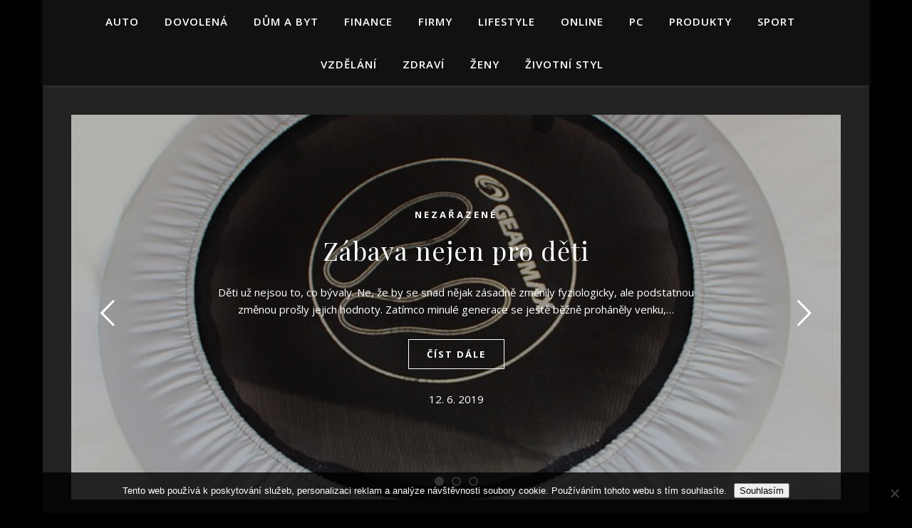

--- FILE ---
content_type: text/html; charset=UTF-8
request_url: https://www.relinda.cz/
body_size: 15726
content:
<!DOCTYPE html>
<html lang="cs">
<head>
	<meta charset="UTF-8">
	<meta name="viewport" content="width=device-width, initial-scale=1.0" />
	<link rel="profile" href="https://gmpg.org/xfn/11">

<meta name='robots' content='index, follow, max-image-preview:large, max-snippet:-1, max-video-preview:-1' />

	<!-- This site is optimized with the Yoast SEO plugin v26.7 - https://yoast.com/wordpress/plugins/seo/ -->
	<title>Relinda</title>
	<meta name="description" content="Žádný stát se neobejde bez fungujícího trhu. Když na tomto panuje dysbalance, nedaří se ekonomice jako celku a doplácejí tu na to úplně všichni." />
	<link rel="canonical" href="https://www.relinda.cz/" />
	<link rel="next" href="https://www.relinda.cz/page/2/" />
	<meta property="og:locale" content="cs_CZ" />
	<meta property="og:type" content="website" />
	<meta property="og:title" content="Relinda" />
	<meta property="og:description" content="Žádný stát se neobejde bez fungujícího trhu. Když na tomto panuje dysbalance, nedaří se ekonomice jako celku a doplácejí tu na to úplně všichni." />
	<meta property="og:url" content="https://www.relinda.cz/" />
	<meta property="og:site_name" content="Relinda" />
	<meta name="twitter:card" content="summary_large_image" />
	<!-- / Yoast SEO plugin. -->


<link rel='dns-prefetch' href='//fonts.googleapis.com' />
<style id='wp-img-auto-sizes-contain-inline-css' type='text/css'>
img:is([sizes=auto i],[sizes^="auto," i]){contain-intrinsic-size:3000px 1500px}
/*# sourceURL=wp-img-auto-sizes-contain-inline-css */
</style>
<style id='wp-block-library-inline-css' type='text/css'>
:root{--wp-block-synced-color:#7a00df;--wp-block-synced-color--rgb:122,0,223;--wp-bound-block-color:var(--wp-block-synced-color);--wp-editor-canvas-background:#ddd;--wp-admin-theme-color:#007cba;--wp-admin-theme-color--rgb:0,124,186;--wp-admin-theme-color-darker-10:#006ba1;--wp-admin-theme-color-darker-10--rgb:0,107,160.5;--wp-admin-theme-color-darker-20:#005a87;--wp-admin-theme-color-darker-20--rgb:0,90,135;--wp-admin-border-width-focus:2px}@media (min-resolution:192dpi){:root{--wp-admin-border-width-focus:1.5px}}.wp-element-button{cursor:pointer}:root .has-very-light-gray-background-color{background-color:#eee}:root .has-very-dark-gray-background-color{background-color:#313131}:root .has-very-light-gray-color{color:#eee}:root .has-very-dark-gray-color{color:#313131}:root .has-vivid-green-cyan-to-vivid-cyan-blue-gradient-background{background:linear-gradient(135deg,#00d084,#0693e3)}:root .has-purple-crush-gradient-background{background:linear-gradient(135deg,#34e2e4,#4721fb 50%,#ab1dfe)}:root .has-hazy-dawn-gradient-background{background:linear-gradient(135deg,#faaca8,#dad0ec)}:root .has-subdued-olive-gradient-background{background:linear-gradient(135deg,#fafae1,#67a671)}:root .has-atomic-cream-gradient-background{background:linear-gradient(135deg,#fdd79a,#004a59)}:root .has-nightshade-gradient-background{background:linear-gradient(135deg,#330968,#31cdcf)}:root .has-midnight-gradient-background{background:linear-gradient(135deg,#020381,#2874fc)}:root{--wp--preset--font-size--normal:16px;--wp--preset--font-size--huge:42px}.has-regular-font-size{font-size:1em}.has-larger-font-size{font-size:2.625em}.has-normal-font-size{font-size:var(--wp--preset--font-size--normal)}.has-huge-font-size{font-size:var(--wp--preset--font-size--huge)}.has-text-align-center{text-align:center}.has-text-align-left{text-align:left}.has-text-align-right{text-align:right}.has-fit-text{white-space:nowrap!important}#end-resizable-editor-section{display:none}.aligncenter{clear:both}.items-justified-left{justify-content:flex-start}.items-justified-center{justify-content:center}.items-justified-right{justify-content:flex-end}.items-justified-space-between{justify-content:space-between}.screen-reader-text{border:0;clip-path:inset(50%);height:1px;margin:-1px;overflow:hidden;padding:0;position:absolute;width:1px;word-wrap:normal!important}.screen-reader-text:focus{background-color:#ddd;clip-path:none;color:#444;display:block;font-size:1em;height:auto;left:5px;line-height:normal;padding:15px 23px 14px;text-decoration:none;top:5px;width:auto;z-index:100000}html :where(.has-border-color){border-style:solid}html :where([style*=border-top-color]){border-top-style:solid}html :where([style*=border-right-color]){border-right-style:solid}html :where([style*=border-bottom-color]){border-bottom-style:solid}html :where([style*=border-left-color]){border-left-style:solid}html :where([style*=border-width]){border-style:solid}html :where([style*=border-top-width]){border-top-style:solid}html :where([style*=border-right-width]){border-right-style:solid}html :where([style*=border-bottom-width]){border-bottom-style:solid}html :where([style*=border-left-width]){border-left-style:solid}html :where(img[class*=wp-image-]){height:auto;max-width:100%}:where(figure){margin:0 0 1em}html :where(.is-position-sticky){--wp-admin--admin-bar--position-offset:var(--wp-admin--admin-bar--height,0px)}@media screen and (max-width:600px){html :where(.is-position-sticky){--wp-admin--admin-bar--position-offset:0px}}

/*# sourceURL=wp-block-library-inline-css */
</style><style id='global-styles-inline-css' type='text/css'>
:root{--wp--preset--aspect-ratio--square: 1;--wp--preset--aspect-ratio--4-3: 4/3;--wp--preset--aspect-ratio--3-4: 3/4;--wp--preset--aspect-ratio--3-2: 3/2;--wp--preset--aspect-ratio--2-3: 2/3;--wp--preset--aspect-ratio--16-9: 16/9;--wp--preset--aspect-ratio--9-16: 9/16;--wp--preset--color--black: #000000;--wp--preset--color--cyan-bluish-gray: #abb8c3;--wp--preset--color--white: #ffffff;--wp--preset--color--pale-pink: #f78da7;--wp--preset--color--vivid-red: #cf2e2e;--wp--preset--color--luminous-vivid-orange: #ff6900;--wp--preset--color--luminous-vivid-amber: #fcb900;--wp--preset--color--light-green-cyan: #7bdcb5;--wp--preset--color--vivid-green-cyan: #00d084;--wp--preset--color--pale-cyan-blue: #8ed1fc;--wp--preset--color--vivid-cyan-blue: #0693e3;--wp--preset--color--vivid-purple: #9b51e0;--wp--preset--gradient--vivid-cyan-blue-to-vivid-purple: linear-gradient(135deg,rgb(6,147,227) 0%,rgb(155,81,224) 100%);--wp--preset--gradient--light-green-cyan-to-vivid-green-cyan: linear-gradient(135deg,rgb(122,220,180) 0%,rgb(0,208,130) 100%);--wp--preset--gradient--luminous-vivid-amber-to-luminous-vivid-orange: linear-gradient(135deg,rgb(252,185,0) 0%,rgb(255,105,0) 100%);--wp--preset--gradient--luminous-vivid-orange-to-vivid-red: linear-gradient(135deg,rgb(255,105,0) 0%,rgb(207,46,46) 100%);--wp--preset--gradient--very-light-gray-to-cyan-bluish-gray: linear-gradient(135deg,rgb(238,238,238) 0%,rgb(169,184,195) 100%);--wp--preset--gradient--cool-to-warm-spectrum: linear-gradient(135deg,rgb(74,234,220) 0%,rgb(151,120,209) 20%,rgb(207,42,186) 40%,rgb(238,44,130) 60%,rgb(251,105,98) 80%,rgb(254,248,76) 100%);--wp--preset--gradient--blush-light-purple: linear-gradient(135deg,rgb(255,206,236) 0%,rgb(152,150,240) 100%);--wp--preset--gradient--blush-bordeaux: linear-gradient(135deg,rgb(254,205,165) 0%,rgb(254,45,45) 50%,rgb(107,0,62) 100%);--wp--preset--gradient--luminous-dusk: linear-gradient(135deg,rgb(255,203,112) 0%,rgb(199,81,192) 50%,rgb(65,88,208) 100%);--wp--preset--gradient--pale-ocean: linear-gradient(135deg,rgb(255,245,203) 0%,rgb(182,227,212) 50%,rgb(51,167,181) 100%);--wp--preset--gradient--electric-grass: linear-gradient(135deg,rgb(202,248,128) 0%,rgb(113,206,126) 100%);--wp--preset--gradient--midnight: linear-gradient(135deg,rgb(2,3,129) 0%,rgb(40,116,252) 100%);--wp--preset--font-size--small: 13px;--wp--preset--font-size--medium: 20px;--wp--preset--font-size--large: 36px;--wp--preset--font-size--x-large: 42px;--wp--preset--spacing--20: 0.44rem;--wp--preset--spacing--30: 0.67rem;--wp--preset--spacing--40: 1rem;--wp--preset--spacing--50: 1.5rem;--wp--preset--spacing--60: 2.25rem;--wp--preset--spacing--70: 3.38rem;--wp--preset--spacing--80: 5.06rem;--wp--preset--shadow--natural: 6px 6px 9px rgba(0, 0, 0, 0.2);--wp--preset--shadow--deep: 12px 12px 50px rgba(0, 0, 0, 0.4);--wp--preset--shadow--sharp: 6px 6px 0px rgba(0, 0, 0, 0.2);--wp--preset--shadow--outlined: 6px 6px 0px -3px rgb(255, 255, 255), 6px 6px rgb(0, 0, 0);--wp--preset--shadow--crisp: 6px 6px 0px rgb(0, 0, 0);}:where(.is-layout-flex){gap: 0.5em;}:where(.is-layout-grid){gap: 0.5em;}body .is-layout-flex{display: flex;}.is-layout-flex{flex-wrap: wrap;align-items: center;}.is-layout-flex > :is(*, div){margin: 0;}body .is-layout-grid{display: grid;}.is-layout-grid > :is(*, div){margin: 0;}:where(.wp-block-columns.is-layout-flex){gap: 2em;}:where(.wp-block-columns.is-layout-grid){gap: 2em;}:where(.wp-block-post-template.is-layout-flex){gap: 1.25em;}:where(.wp-block-post-template.is-layout-grid){gap: 1.25em;}.has-black-color{color: var(--wp--preset--color--black) !important;}.has-cyan-bluish-gray-color{color: var(--wp--preset--color--cyan-bluish-gray) !important;}.has-white-color{color: var(--wp--preset--color--white) !important;}.has-pale-pink-color{color: var(--wp--preset--color--pale-pink) !important;}.has-vivid-red-color{color: var(--wp--preset--color--vivid-red) !important;}.has-luminous-vivid-orange-color{color: var(--wp--preset--color--luminous-vivid-orange) !important;}.has-luminous-vivid-amber-color{color: var(--wp--preset--color--luminous-vivid-amber) !important;}.has-light-green-cyan-color{color: var(--wp--preset--color--light-green-cyan) !important;}.has-vivid-green-cyan-color{color: var(--wp--preset--color--vivid-green-cyan) !important;}.has-pale-cyan-blue-color{color: var(--wp--preset--color--pale-cyan-blue) !important;}.has-vivid-cyan-blue-color{color: var(--wp--preset--color--vivid-cyan-blue) !important;}.has-vivid-purple-color{color: var(--wp--preset--color--vivid-purple) !important;}.has-black-background-color{background-color: var(--wp--preset--color--black) !important;}.has-cyan-bluish-gray-background-color{background-color: var(--wp--preset--color--cyan-bluish-gray) !important;}.has-white-background-color{background-color: var(--wp--preset--color--white) !important;}.has-pale-pink-background-color{background-color: var(--wp--preset--color--pale-pink) !important;}.has-vivid-red-background-color{background-color: var(--wp--preset--color--vivid-red) !important;}.has-luminous-vivid-orange-background-color{background-color: var(--wp--preset--color--luminous-vivid-orange) !important;}.has-luminous-vivid-amber-background-color{background-color: var(--wp--preset--color--luminous-vivid-amber) !important;}.has-light-green-cyan-background-color{background-color: var(--wp--preset--color--light-green-cyan) !important;}.has-vivid-green-cyan-background-color{background-color: var(--wp--preset--color--vivid-green-cyan) !important;}.has-pale-cyan-blue-background-color{background-color: var(--wp--preset--color--pale-cyan-blue) !important;}.has-vivid-cyan-blue-background-color{background-color: var(--wp--preset--color--vivid-cyan-blue) !important;}.has-vivid-purple-background-color{background-color: var(--wp--preset--color--vivid-purple) !important;}.has-black-border-color{border-color: var(--wp--preset--color--black) !important;}.has-cyan-bluish-gray-border-color{border-color: var(--wp--preset--color--cyan-bluish-gray) !important;}.has-white-border-color{border-color: var(--wp--preset--color--white) !important;}.has-pale-pink-border-color{border-color: var(--wp--preset--color--pale-pink) !important;}.has-vivid-red-border-color{border-color: var(--wp--preset--color--vivid-red) !important;}.has-luminous-vivid-orange-border-color{border-color: var(--wp--preset--color--luminous-vivid-orange) !important;}.has-luminous-vivid-amber-border-color{border-color: var(--wp--preset--color--luminous-vivid-amber) !important;}.has-light-green-cyan-border-color{border-color: var(--wp--preset--color--light-green-cyan) !important;}.has-vivid-green-cyan-border-color{border-color: var(--wp--preset--color--vivid-green-cyan) !important;}.has-pale-cyan-blue-border-color{border-color: var(--wp--preset--color--pale-cyan-blue) !important;}.has-vivid-cyan-blue-border-color{border-color: var(--wp--preset--color--vivid-cyan-blue) !important;}.has-vivid-purple-border-color{border-color: var(--wp--preset--color--vivid-purple) !important;}.has-vivid-cyan-blue-to-vivid-purple-gradient-background{background: var(--wp--preset--gradient--vivid-cyan-blue-to-vivid-purple) !important;}.has-light-green-cyan-to-vivid-green-cyan-gradient-background{background: var(--wp--preset--gradient--light-green-cyan-to-vivid-green-cyan) !important;}.has-luminous-vivid-amber-to-luminous-vivid-orange-gradient-background{background: var(--wp--preset--gradient--luminous-vivid-amber-to-luminous-vivid-orange) !important;}.has-luminous-vivid-orange-to-vivid-red-gradient-background{background: var(--wp--preset--gradient--luminous-vivid-orange-to-vivid-red) !important;}.has-very-light-gray-to-cyan-bluish-gray-gradient-background{background: var(--wp--preset--gradient--very-light-gray-to-cyan-bluish-gray) !important;}.has-cool-to-warm-spectrum-gradient-background{background: var(--wp--preset--gradient--cool-to-warm-spectrum) !important;}.has-blush-light-purple-gradient-background{background: var(--wp--preset--gradient--blush-light-purple) !important;}.has-blush-bordeaux-gradient-background{background: var(--wp--preset--gradient--blush-bordeaux) !important;}.has-luminous-dusk-gradient-background{background: var(--wp--preset--gradient--luminous-dusk) !important;}.has-pale-ocean-gradient-background{background: var(--wp--preset--gradient--pale-ocean) !important;}.has-electric-grass-gradient-background{background: var(--wp--preset--gradient--electric-grass) !important;}.has-midnight-gradient-background{background: var(--wp--preset--gradient--midnight) !important;}.has-small-font-size{font-size: var(--wp--preset--font-size--small) !important;}.has-medium-font-size{font-size: var(--wp--preset--font-size--medium) !important;}.has-large-font-size{font-size: var(--wp--preset--font-size--large) !important;}.has-x-large-font-size{font-size: var(--wp--preset--font-size--x-large) !important;}
/*# sourceURL=global-styles-inline-css */
</style>

<style id='classic-theme-styles-inline-css' type='text/css'>
/*! This file is auto-generated */
.wp-block-button__link{color:#fff;background-color:#32373c;border-radius:9999px;box-shadow:none;text-decoration:none;padding:calc(.667em + 2px) calc(1.333em + 2px);font-size:1.125em}.wp-block-file__button{background:#32373c;color:#fff;text-decoration:none}
/*# sourceURL=/wp-includes/css/classic-themes.min.css */
</style>
<link rel='stylesheet' id='cookie-notice-front-css' href='https://www.relinda.cz/wp-content/plugins/cookie-notice/css/front.min.css?ver=2.5.11' type='text/css' media='all' />
<link rel='stylesheet' id='kk-star-ratings-css' href='https://www.relinda.cz/wp-content/plugins/kk-star-ratings/src/core/public/css/kk-star-ratings.min.css?ver=5.4.10.3' type='text/css' media='all' />
<link rel='stylesheet' id='ashe-style-css' href='https://www.relinda.cz/wp-content/themes/ashe/style.css?ver=1.9.7' type='text/css' media='all' />
<link rel='stylesheet' id='fontawesome-css' href='https://www.relinda.cz/wp-content/themes/ashe/assets/css/fontawesome.min.css?ver=6.9' type='text/css' media='all' />
<link rel='stylesheet' id='fontello-css' href='https://www.relinda.cz/wp-content/themes/ashe/assets/css/fontello.css?ver=6.9' type='text/css' media='all' />
<link rel='stylesheet' id='slick-css' href='https://www.relinda.cz/wp-content/themes/ashe/assets/css/slick.css?ver=6.9' type='text/css' media='all' />
<link rel='stylesheet' id='scrollbar-css' href='https://www.relinda.cz/wp-content/themes/ashe/assets/css/perfect-scrollbar.css?ver=6.9' type='text/css' media='all' />
<link rel='stylesheet' id='ashe-responsive-css' href='https://www.relinda.cz/wp-content/themes/ashe/assets/css/responsive.css?ver=1.9.7' type='text/css' media='all' />
<link rel='stylesheet' id='ashe-playfair-font-css' href='//fonts.googleapis.com/css?family=Playfair+Display%3A400%2C700&#038;ver=1.0.0' type='text/css' media='all' />
<link rel='stylesheet' id='ashe-opensans-font-css' href='//fonts.googleapis.com/css?family=Open+Sans%3A400italic%2C400%2C600italic%2C600%2C700italic%2C700&#038;ver=1.0.0' type='text/css' media='all' />
<script type="text/javascript" src="https://www.relinda.cz/wp-includes/js/jquery/jquery.min.js?ver=3.7.1" id="jquery-core-js"></script>
<script type="text/javascript" src="https://www.relinda.cz/wp-includes/js/jquery/jquery-migrate.min.js?ver=3.4.1" id="jquery-migrate-js"></script>
<link rel="alternate" type="application/ld+json" href="https://www.relinda.cz/?format=application/ld+json" title="Structured Descriptor Document (JSON-LD format)"><script type="application/ld+json" data-source="DataFeed:WordPress" data-schema="1189-post-Default">{"@context":"https:\/\/schema.org\/","@type":"Blog","@id":"https:\/\/www.relinda.cz#Blog","headline":"Relinda","description":"\n\u017d\u00e1dn\u00fd st\u00e1t se neobejde bez funguj\u00edc\u00edho trhu. Kdy\u017e na tomto panuje dysbalance, neda\u0159\u00ed se ekonomice jako celku a dopl\u00e1cej\u00ed tu na to \u00fapln\u011b v\u0161ichni.","url":"https:\/\/www.relinda.cz","hasPart":[{"@type":"Article","@id":"https:\/\/www.relinda.cz\/nejlepsi-firemni-predmety\/","headline":"Nejlep\u0161\u00ed firemn\u00ed p\u0159edm\u011bty","url":"https:\/\/www.relinda.cz\/nejlepsi-firemni-predmety\/","datePublished":"2025-12-11","dateModified":"2025-12-11","mainEntityOfPage":"https:\/\/www.relinda.cz\/nejlepsi-firemni-predmety\/","author":{"@type":"Person","@id":"https:\/\/www.relinda.cz\/author\/#Person","name":"","url":"https:\/\/www.relinda.cz\/author\/","identifier":1,"image":{"@type":"ImageObject","@id":"https:\/\/secure.gravatar.com\/avatar\/f08fec9e5d161146672022190172bcb121f980bd7a64f251ea643f4b19d0f071?s=96&d=mm&r=g","url":"https:\/\/secure.gravatar.com\/avatar\/f08fec9e5d161146672022190172bcb121f980bd7a64f251ea643f4b19d0f071?s=96&d=mm&r=g","height":96,"width":96}},"publisher":{"@type":"Organization","name":"relinda.cz","logo":{"@type":"ImageObject","@id":"\/logo.png","url":"\/logo.png","width":600,"height":60}},"image":{"@type":"ImageObject","@id":"https:\/\/www.relinda.cz\/wp-content\/uploads\/sklenice_9.jpg","url":"https:\/\/www.relinda.cz\/wp-content\/uploads\/sklenice_9.jpg","height":0,"width":0},"wordCount":550,"keywords":null},{"@type":"Article","@id":"https:\/\/www.relinda.cz\/zmena-k-lepsimu-zivotu\/","headline":"Zm\u011bna k lep\u0161\u00edmu \u017eivotu","url":"https:\/\/www.relinda.cz\/zmena-k-lepsimu-zivotu\/","datePublished":"2025-11-15","dateModified":"2025-11-15","mainEntityOfPage":"https:\/\/www.relinda.cz\/zmena-k-lepsimu-zivotu\/","author":{"@type":"Person","@id":"https:\/\/www.relinda.cz\/author\/#Person","name":"","url":"https:\/\/www.relinda.cz\/author\/","identifier":1,"image":{"@type":"ImageObject","@id":"https:\/\/secure.gravatar.com\/avatar\/f08fec9e5d161146672022190172bcb121f980bd7a64f251ea643f4b19d0f071?s=96&d=mm&r=g","url":"https:\/\/secure.gravatar.com\/avatar\/f08fec9e5d161146672022190172bcb121f980bd7a64f251ea643f4b19d0f071?s=96&d=mm&r=g","height":96,"width":96}},"publisher":{"@type":"Organization","name":"relinda.cz","logo":{"@type":"ImageObject","@id":"\/logo.png","url":"\/logo.png","width":600,"height":60}},"image":{"@type":"ImageObject","@id":"https:\/\/www.relinda.cz\/wp-content\/uploads\/sencha-7807228_640_6.jpg","url":"https:\/\/www.relinda.cz\/wp-content\/uploads\/sencha-7807228_640_6.jpg","height":0,"width":0},"wordCount":580,"keywords":null},{"@type":"Article","@id":"https:\/\/www.relinda.cz\/kdyz-date-prednost-posuvne-vjezdove-brane-pred-kridlovymi-vraty\/","headline":"Kdy\u017e d\u00e1te p\u0159ednost posuvn\u00e9 vjezdov\u00e9 br\u00e1n\u011b p\u0159ed k\u0159\u00eddlov\u00fdmi vraty","url":"https:\/\/www.relinda.cz\/kdyz-date-prednost-posuvne-vjezdove-brane-pred-kridlovymi-vraty\/","datePublished":"2025-11-01","dateModified":"2025-11-01","mainEntityOfPage":"https:\/\/www.relinda.cz\/kdyz-date-prednost-posuvne-vjezdove-brane-pred-kridlovymi-vraty\/","author":{"@type":"Person","@id":"https:\/\/www.relinda.cz\/author\/#Person","name":"","url":"https:\/\/www.relinda.cz\/author\/","identifier":1,"image":{"@type":"ImageObject","@id":"https:\/\/secure.gravatar.com\/avatar\/f08fec9e5d161146672022190172bcb121f980bd7a64f251ea643f4b19d0f071?s=96&d=mm&r=g","url":"https:\/\/secure.gravatar.com\/avatar\/f08fec9e5d161146672022190172bcb121f980bd7a64f251ea643f4b19d0f071?s=96&d=mm&r=g","height":96,"width":96}},"publisher":{"@type":"Organization","name":"relinda.cz","logo":{"@type":"ImageObject","@id":"\/logo.png","url":"\/logo.png","width":600,"height":60}},"image":{"@type":"ImageObject","@id":"https:\/\/www.relinda.cz\/wp-content\/uploads\/real-estate-475875_640_10_10_10_5.jpg","url":"https:\/\/www.relinda.cz\/wp-content\/uploads\/real-estate-475875_640_10_10_10_5.jpg","height":0,"width":0},"wordCount":630,"keywords":null},{"@type":"Article","@id":"https:\/\/www.relinda.cz\/vyklizeni-sklepu-v-praze-s-profesionaly\/","headline":"Vykl\u00edzen\u00ed sklep\u016f v Praze s profesion\u00e1ly","url":"https:\/\/www.relinda.cz\/vyklizeni-sklepu-v-praze-s-profesionaly\/","datePublished":"2025-10-17","dateModified":"2025-10-17","mainEntityOfPage":"https:\/\/www.relinda.cz\/vyklizeni-sklepu-v-praze-s-profesionaly\/","author":{"@type":"Person","@id":"https:\/\/www.relinda.cz\/author\/#Person","name":"","url":"https:\/\/www.relinda.cz\/author\/","identifier":1,"image":{"@type":"ImageObject","@id":"https:\/\/secure.gravatar.com\/avatar\/f08fec9e5d161146672022190172bcb121f980bd7a64f251ea643f4b19d0f071?s=96&d=mm&r=g","url":"https:\/\/secure.gravatar.com\/avatar\/f08fec9e5d161146672022190172bcb121f980bd7a64f251ea643f4b19d0f071?s=96&d=mm&r=g","height":96,"width":96}},"publisher":{"@type":"Organization","name":"relinda.cz","logo":{"@type":"ImageObject","@id":"\/logo.png","url":"\/logo.png","width":600,"height":60}},"image":{"@type":"ImageObject","@id":"https:\/\/www.relinda.cz\/wp-content\/uploads\/vaulted-cellar-247391_640_1.jpg","url":"https:\/\/www.relinda.cz\/wp-content\/uploads\/vaulted-cellar-247391_640_1.jpg","height":0,"width":0},"wordCount":559,"keywords":null},{"@type":"Article","@id":"https:\/\/www.relinda.cz\/podnikani-v-gastronomii\/","headline":"Podnik\u00e1n\u00ed v gastronomii","url":"https:\/\/www.relinda.cz\/podnikani-v-gastronomii\/","datePublished":"2025-10-14","dateModified":"2025-10-14","mainEntityOfPage":"https:\/\/www.relinda.cz\/podnikani-v-gastronomii\/","author":{"@type":"Person","@id":"https:\/\/www.relinda.cz\/author\/#Person","name":"","url":"https:\/\/www.relinda.cz\/author\/","identifier":1,"image":{"@type":"ImageObject","@id":"https:\/\/secure.gravatar.com\/avatar\/f08fec9e5d161146672022190172bcb121f980bd7a64f251ea643f4b19d0f071?s=96&d=mm&r=g","url":"https:\/\/secure.gravatar.com\/avatar\/f08fec9e5d161146672022190172bcb121f980bd7a64f251ea643f4b19d0f071?s=96&d=mm&r=g","height":96,"width":96}},"publisher":{"@type":"Organization","name":"relinda.cz","logo":{"@type":"ImageObject","@id":"\/logo.png","url":"\/logo.png","width":600,"height":60}},"image":{"@type":"ImageObject","@id":"https:\/\/www.relinda.cz\/wp-content\/uploads\/street-cafe-4472312_640.jpg","url":"https:\/\/www.relinda.cz\/wp-content\/uploads\/street-cafe-4472312_640.jpg","height":0,"width":0},"wordCount":572,"keywords":null},{"@type":"Article","@id":"https:\/\/www.relinda.cz\/elektronicke-cigarety\/","headline":"Elektronick\u00e9 cigarety","url":"https:\/\/www.relinda.cz\/elektronicke-cigarety\/","datePublished":"2025-08-22","dateModified":"2025-08-22","mainEntityOfPage":"https:\/\/www.relinda.cz\/elektronicke-cigarety\/","author":{"@type":"Person","@id":"https:\/\/www.relinda.cz\/author\/#Person","name":"","url":"https:\/\/www.relinda.cz\/author\/","identifier":1,"image":{"@type":"ImageObject","@id":"https:\/\/secure.gravatar.com\/avatar\/f08fec9e5d161146672022190172bcb121f980bd7a64f251ea643f4b19d0f071?s=96&d=mm&r=g","url":"https:\/\/secure.gravatar.com\/avatar\/f08fec9e5d161146672022190172bcb121f980bd7a64f251ea643f4b19d0f071?s=96&d=mm&r=g","height":96,"width":96}},"publisher":{"@type":"Organization","name":"relinda.cz","logo":{"@type":"ImageObject","@id":"\/logo.png","url":"\/logo.png","width":600,"height":60}},"image":{"@type":"ImageObject","@id":"https:\/\/www.relinda.cz\/wp-content\/uploads\/beauty-2843934_640_3.jpg","url":"https:\/\/www.relinda.cz\/wp-content\/uploads\/beauty-2843934_640_3.jpg","height":0,"width":0},"wordCount":540,"keywords":null},{"@type":"Article","@id":"https:\/\/www.relinda.cz\/jste-rozeny-zahradnik\/","headline":"Jste rozen\u00fd zahradn\u00edk?","url":"https:\/\/www.relinda.cz\/jste-rozeny-zahradnik\/","datePublished":"2025-07-21","dateModified":"2025-07-21","mainEntityOfPage":"https:\/\/www.relinda.cz\/jste-rozeny-zahradnik\/","author":{"@type":"Person","@id":"https:\/\/www.relinda.cz\/author\/#Person","name":"","url":"https:\/\/www.relinda.cz\/author\/","identifier":1,"image":{"@type":"ImageObject","@id":"https:\/\/secure.gravatar.com\/avatar\/f08fec9e5d161146672022190172bcb121f980bd7a64f251ea643f4b19d0f071?s=96&d=mm&r=g","url":"https:\/\/secure.gravatar.com\/avatar\/f08fec9e5d161146672022190172bcb121f980bd7a64f251ea643f4b19d0f071?s=96&d=mm&r=g","height":96,"width":96}},"publisher":{"@type":"Organization","name":"relinda.cz","logo":{"@type":"ImageObject","@id":"\/logo.png","url":"\/logo.png","width":600,"height":60}},"image":{"@type":"ImageObject","@id":"https:\/\/www.relinda.cz\/wp-content\/uploads\/greenhouse-230671_640%20(2).jpg","url":"https:\/\/www.relinda.cz\/wp-content\/uploads\/greenhouse-230671_640%20(2).jpg","height":0,"width":0},"wordCount":591,"keywords":null},{"@type":"Article","@id":"https:\/\/www.relinda.cz\/problem-s-plynem-elektrinou-a-vodou\/","headline":"Probl\u00e9m s plynem, elekt\u0159inou a vodou","url":"https:\/\/www.relinda.cz\/problem-s-plynem-elektrinou-a-vodou\/","datePublished":"2025-07-02","dateModified":"2025-07-02","mainEntityOfPage":"https:\/\/www.relinda.cz\/problem-s-plynem-elektrinou-a-vodou\/","author":{"@type":"Person","@id":"https:\/\/www.relinda.cz\/author\/#Person","name":"","url":"https:\/\/www.relinda.cz\/author\/","identifier":1,"image":{"@type":"ImageObject","@id":"https:\/\/secure.gravatar.com\/avatar\/f08fec9e5d161146672022190172bcb121f980bd7a64f251ea643f4b19d0f071?s=96&d=mm&r=g","url":"https:\/\/secure.gravatar.com\/avatar\/f08fec9e5d161146672022190172bcb121f980bd7a64f251ea643f4b19d0f071?s=96&d=mm&r=g","height":96,"width":96}},"publisher":{"@type":"Organization","name":"relinda.cz","logo":{"@type":"ImageObject","@id":"\/logo.png","url":"\/logo.png","width":600,"height":60}},"image":{"@type":"ImageObject","@id":"https:\/\/www.relinda.cz\/wp-content\/uploads\/electrician-1080554_640_10_10_10_10_1.jpg","url":"https:\/\/www.relinda.cz\/wp-content\/uploads\/electrician-1080554_640_10_10_10_10_1.jpg","height":0,"width":0},"wordCount":594,"keywords":null},{"@type":"Article","@id":"https:\/\/www.relinda.cz\/pece-o-vlasy\/","headline":"P\u00e9\u010de o vlasy","url":"https:\/\/www.relinda.cz\/pece-o-vlasy\/","datePublished":"2025-06-08","dateModified":"2025-06-08","mainEntityOfPage":"https:\/\/www.relinda.cz\/pece-o-vlasy\/","author":{"@type":"Person","@id":"https:\/\/www.relinda.cz\/author\/#Person","name":"","url":"https:\/\/www.relinda.cz\/author\/","identifier":1,"image":{"@type":"ImageObject","@id":"https:\/\/secure.gravatar.com\/avatar\/f08fec9e5d161146672022190172bcb121f980bd7a64f251ea643f4b19d0f071?s=96&d=mm&r=g","url":"https:\/\/secure.gravatar.com\/avatar\/f08fec9e5d161146672022190172bcb121f980bd7a64f251ea643f4b19d0f071?s=96&d=mm&r=g","height":96,"width":96}},"publisher":{"@type":"Organization","name":"relinda.cz","logo":{"@type":"ImageObject","@id":"\/logo.png","url":"\/logo.png","width":600,"height":60}},"image":{"@type":"ImageObject","@id":"https:\/\/www.relinda.cz\/wp-content\/uploads\/barber-shop-6818718_640.jpg","url":"https:\/\/www.relinda.cz\/wp-content\/uploads\/barber-shop-6818718_640.jpg","height":0,"width":0},"wordCount":605,"keywords":null},{"@type":"Article","@id":"https:\/\/www.relinda.cz\/caje-v-lahvi\/","headline":"\u010caje v lahvi","url":"https:\/\/www.relinda.cz\/caje-v-lahvi\/","datePublished":"2025-04-12","dateModified":"2025-04-12","mainEntityOfPage":"https:\/\/www.relinda.cz\/caje-v-lahvi\/","author":{"@type":"Person","@id":"https:\/\/www.relinda.cz\/author\/#Person","name":"","url":"https:\/\/www.relinda.cz\/author\/","identifier":1,"image":{"@type":"ImageObject","@id":"https:\/\/secure.gravatar.com\/avatar\/f08fec9e5d161146672022190172bcb121f980bd7a64f251ea643f4b19d0f071?s=96&d=mm&r=g","url":"https:\/\/secure.gravatar.com\/avatar\/f08fec9e5d161146672022190172bcb121f980bd7a64f251ea643f4b19d0f071?s=96&d=mm&r=g","height":96,"width":96}},"publisher":{"@type":"Organization","name":"relinda.cz","logo":{"@type":"ImageObject","@id":"\/logo.png","url":"\/logo.png","width":600,"height":60}},"image":{"@type":"ImageObject","@id":"https:\/\/www.relinda.cz\/wp-content\/uploads\/tea-6069409_640_2.jpg","url":"https:\/\/www.relinda.cz\/wp-content\/uploads\/tea-6069409_640_2.jpg","height":0,"width":0},"wordCount":598,"keywords":null}]}</script>
<script type="application/ld+json" data-source="DataFeed:WordPress" data-schema="Website">{"@context":"https:\/\/schema.org","@type":"WebSite","@id":"https:\/\/www.relinda.cz\/#website","name":"Relinda","url":"https:\/\/www.relinda.cz","potentialAction":{"@type":"SearchAction","target":"https:\/\/www.relinda.cz\/?s={search_term_string}","query-input":"required name=search_term_string"}}</script>
<link rel="icon" type="image/png" href="/wp-content/uploads/fbrfg/favicon-96x96.png" sizes="96x96" />
<link rel="icon" type="image/svg+xml" href="/wp-content/uploads/fbrfg/favicon.svg" />
<link rel="shortcut icon" href="/wp-content/uploads/fbrfg/favicon.ico" />
<link rel="apple-touch-icon" sizes="180x180" href="/wp-content/uploads/fbrfg/apple-touch-icon.png" />
<link rel="manifest" href="/wp-content/uploads/fbrfg/site.webmanifest" /><style id="ashe_dynamic_css">#top-bar {background-color: #ffffff;}#top-bar a {color: #000000;}#top-bar a:hover,#top-bar li.current-menu-item > a,#top-bar li.current-menu-ancestor > a,#top-bar .sub-menu li.current-menu-item > a,#top-bar .sub-menu li.current-menu-ancestor> a {color: #ca9b52;}#top-menu .sub-menu,#top-menu .sub-menu a {background-color: #ffffff;border-color: rgba(0,0,0, 0.05);}@media screen and ( max-width: 979px ) {.top-bar-socials {float: none !important;}.top-bar-socials a {line-height: 40px !important;}}.header-logo a,.site-description {color: #111;}.entry-header {background-color: #ffffff;}#main-nav {background-color: #ffffff;box-shadow: 0px 1px 5px rgba(0,0,0, 0.1);}#featured-links h6 {background-color: rgba(255,255,255, 0.85);color: #000000;}#main-nav a,#main-nav i,#main-nav #s {color: #000000;}.main-nav-sidebar span,.sidebar-alt-close-btn span {background-color: #000000;}#main-nav a:hover,#main-nav i:hover,#main-nav li.current-menu-item > a,#main-nav li.current-menu-ancestor > a,#main-nav .sub-menu li.current-menu-item > a,#main-nav .sub-menu li.current-menu-ancestor> a {color: #ca9b52;}.main-nav-sidebar:hover span {background-color: #ca9b52;}#main-menu .sub-menu,#main-menu .sub-menu a {background-color: #ffffff;border-color: rgba(0,0,0, 0.05);}#main-nav #s {background-color: #ffffff;}#main-nav #s::-webkit-input-placeholder { /* Chrome/Opera/Safari */color: rgba(0,0,0, 0.7);}#main-nav #s::-moz-placeholder { /* Firefox 19+ */color: rgba(0,0,0, 0.7);}#main-nav #s:-ms-input-placeholder { /* IE 10+ */color: rgba(0,0,0, 0.7);}#main-nav #s:-moz-placeholder { /* Firefox 18- */color: rgba(0,0,0, 0.7);}/* Background */.sidebar-alt,#featured-links,.main-content,.featured-slider-area,.page-content select,.page-content input,.page-content textarea {background-color: #ffffff;}/* Text */.page-content,.page-content select,.page-content input,.page-content textarea,.page-content .post-author a,.page-content .ashe-widget a,.page-content .comment-author {color: #464646;}/* Title */.page-content h1,.page-content h2,.page-content h3,.page-content h4,.page-content h5,.page-content h6,.page-content .post-title a,.page-content .author-description h4 a,.page-content .related-posts h4 a,.page-content .blog-pagination .previous-page a,.page-content .blog-pagination .next-page a,blockquote,.page-content .post-share a {color: #030303;}.page-content .post-title a:hover {color: rgba(3,3,3, 0.75);}/* Meta */.page-content .post-date,.page-content .post-comments,.page-content .post-author,.page-content [data-layout*="list"] .post-author a,.page-content .related-post-date,.page-content .comment-meta a,.page-content .author-share a,.page-content .post-tags a,.page-content .tagcloud a,.widget_categories li,.widget_archive li,.ahse-subscribe-box p,.rpwwt-post-author,.rpwwt-post-categories,.rpwwt-post-date,.rpwwt-post-comments-number {color: #a1a1a1;}.page-content input::-webkit-input-placeholder { /* Chrome/Opera/Safari */color: #a1a1a1;}.page-content input::-moz-placeholder { /* Firefox 19+ */color: #a1a1a1;}.page-content input:-ms-input-placeholder { /* IE 10+ */color: #a1a1a1;}.page-content input:-moz-placeholder { /* Firefox 18- */color: #a1a1a1;}/* Accent */a,.post-categories,.page-content .ashe-widget.widget_text a {color: #ca9b52;}/* Disable TMP.page-content .elementor a,.page-content .elementor a:hover {color: inherit;}*/.ps-container > .ps-scrollbar-y-rail > .ps-scrollbar-y {background: #ca9b52;}a:not(.header-logo-a):hover {color: rgba(202,155,82, 0.8);}blockquote {border-color: #ca9b52;}/* Selection */::-moz-selection {color: #ffffff;background: #ca9b52;}::selection {color: #ffffff;background: #ca9b52;}/* Border */.page-content .post-footer,[data-layout*="list"] .blog-grid > li,.page-content .author-description,.page-content .related-posts,.page-content .entry-comments,.page-content .ashe-widget li,.page-content #wp-calendar,.page-content #wp-calendar caption,.page-content #wp-calendar tbody td,.page-content .widget_nav_menu li a,.page-content .tagcloud a,.page-content select,.page-content input,.page-content textarea,.widget-title h2:before,.widget-title h2:after,.post-tags a,.gallery-caption,.wp-caption-text,table tr,table th,table td,pre,.category-description {border-color: #e8e8e8;}hr {background-color: #e8e8e8;}/* Buttons */.widget_search i,.widget_search #searchsubmit,.wp-block-search button,.single-navigation i,.page-content .submit,.page-content .blog-pagination.numeric a,.page-content .blog-pagination.load-more a,.page-content .ashe-subscribe-box input[type="submit"],.page-content .widget_wysija input[type="submit"],.page-content .post-password-form input[type="submit"],.page-content .wpcf7 [type="submit"] {color: #ffffff;background-color: #333333;}.single-navigation i:hover,.page-content .submit:hover,.ashe-boxed-style .page-content .submit:hover,.page-content .blog-pagination.numeric a:hover,.ashe-boxed-style .page-content .blog-pagination.numeric a:hover,.page-content .blog-pagination.numeric span,.page-content .blog-pagination.load-more a:hover,.page-content .ashe-subscribe-box input[type="submit"]:hover,.page-content .widget_wysija input[type="submit"]:hover,.page-content .post-password-form input[type="submit"]:hover,.page-content .wpcf7 [type="submit"]:hover {color: #ffffff;background-color: #ca9b52;}/* Image Overlay */.image-overlay,#infscr-loading,.page-content h4.image-overlay {color: #ffffff;background-color: rgba(73,73,73, 0.3);}.image-overlay a,.post-slider .prev-arrow,.post-slider .next-arrow,.page-content .image-overlay a,#featured-slider .slick-arrow,#featured-slider .slider-dots {color: #ffffff;}.slide-caption {background: rgba(255,255,255, 0.95);}#featured-slider .slick-active {background: #ffffff;}#page-footer,#page-footer select,#page-footer input,#page-footer textarea {background-color: #f6f6f6;color: #333333;}#page-footer,#page-footer a,#page-footer select,#page-footer input,#page-footer textarea {color: #333333;}#page-footer #s::-webkit-input-placeholder { /* Chrome/Opera/Safari */color: #333333;}#page-footer #s::-moz-placeholder { /* Firefox 19+ */color: #333333;}#page-footer #s:-ms-input-placeholder { /* IE 10+ */color: #333333;}#page-footer #s:-moz-placeholder { /* Firefox 18- */color: #333333;}/* Title */#page-footer h1,#page-footer h2,#page-footer h3,#page-footer h4,#page-footer h5,#page-footer h6 {color: #111111;}#page-footer a:hover {color: #ca9b52;}/* Border */#page-footer a,#page-footer .ashe-widget li,#page-footer #wp-calendar,#page-footer #wp-calendar caption,#page-footer #wp-calendar tbody td,#page-footer .widget_nav_menu li a,#page-footer select,#page-footer input,#page-footer textarea,#page-footer .widget-title h2:before,#page-footer .widget-title h2:after,.footer-widgets {border-color: #e0dbdb;}#page-footer hr {background-color: #e0dbdb;}.ashe-preloader-wrap {background-color: #ffffff;}@media screen and ( max-width: 768px ) {#featured-links {display: none;}}@media screen and ( max-width: 640px ) {.related-posts {display: none;}}.header-logo a {font-family: 'Open Sans';}#top-menu li a {font-family: 'Open Sans';}#main-menu li a {font-family: 'Open Sans';}#mobile-menu li,.mobile-menu-btn a {font-family: 'Open Sans';}#top-menu li a,#main-menu li a,#mobile-menu li,.mobile-menu-btn a {text-transform: uppercase;}.boxed-wrapper {max-width: 1160px;}.sidebar-alt {max-width: 340px;left: -340px; padding: 85px 35px 0px;}.sidebar-left,.sidebar-right {width: 307px;}.main-container {width: calc(100% - 614px);width: -webkit-calc(100% - 614px);}#top-bar > div,#main-nav > div,#featured-links,.main-content,.page-footer-inner,.featured-slider-area.boxed-wrapper {padding-left: 40px;padding-right: 40px;}[data-layout*="list"] .blog-grid .has-post-thumbnail .post-media {float: left;max-width: 300px;width: 100%;}[data-layout*="list"] .blog-grid .has-post-thumbnail .post-content-wrap {width: calc(100% - 300px);width: -webkit-calc(100% - 300px);float: left;padding-left: 37px;}[data-layout*="list"] .blog-grid > li {padding-bottom: 39px;}[data-layout*="list"] .blog-grid > li {margin-bottom: 39px;}[data-layout*="list"] .blog-grid .post-header, [data-layout*="list"] .blog-grid .read-more {text-align: left;}#top-menu {float: left;}.top-bar-socials {float: right;}.entry-header {height: 500px;background-image:url(https://www.relinda.cz/wp-content/themes/ashe/assets/images/ashe_bg.jpg);background-size: cover;}.entry-header {background-position: center center;}.logo-img {max-width: 500px;}.mini-logo a {max-width: 70px;}#main-nav {text-align: center;}.main-nav-sidebar {position: absolute;top: 0px;left: 40px;z-index: 1;}.main-nav-icons {position: absolute;top: 0px;right: 40px;z-index: 2;}.mini-logo {position: absolute;left: auto;top: 0;}.main-nav-sidebar ~ .mini-logo {margin-left: 30px;}#featured-links .featured-link {margin-right: 20px;}#featured-links .featured-link:last-of-type {margin-right: 0;}#featured-links .featured-link {width: calc( (100% - -20px) / 0 - 1px);width: -webkit-calc( (100% - -20px) / 0- 1px);}.featured-link:nth-child(1) .cv-inner {display: none;}.featured-link:nth-child(2) .cv-inner {display: none;}.featured-link:nth-child(3) .cv-inner {display: none;}.blog-grid > li {width: 100%;margin-bottom: 30px;}.sidebar-right {padding-left: 37px;}.sidebar-left {padding-right: 37px;}.footer-widgets > .ashe-widget {width: 30%;margin-right: 5%;}.footer-widgets > .ashe-widget:nth-child(3n+3) {margin-right: 0;}.footer-widgets > .ashe-widget:nth-child(3n+4) {clear: both;}.copyright-info {float: right;}.footer-socials {float: left;}.woocommerce div.product .stock,.woocommerce div.product p.price,.woocommerce div.product span.price,.woocommerce ul.products li.product .price,.woocommerce-Reviews .woocommerce-review__author,.woocommerce form .form-row .required,.woocommerce form .form-row.woocommerce-invalid label,.woocommerce .page-content div.product .woocommerce-tabs ul.tabs li a {color: #464646;}.woocommerce a.remove:hover {color: #464646 !important;}.woocommerce a.remove,.woocommerce .product_meta,.page-content .woocommerce-breadcrumb,.page-content .woocommerce-review-link,.page-content .woocommerce-breadcrumb a,.page-content .woocommerce-MyAccount-navigation-link a,.woocommerce .woocommerce-info:before,.woocommerce .page-content .woocommerce-result-count,.woocommerce-page .page-content .woocommerce-result-count,.woocommerce-Reviews .woocommerce-review__published-date,.woocommerce .product_list_widget .quantity,.woocommerce .widget_products .amount,.woocommerce .widget_price_filter .price_slider_amount,.woocommerce .widget_recently_viewed_products .amount,.woocommerce .widget_top_rated_products .amount,.woocommerce .widget_recent_reviews .reviewer {color: #a1a1a1;}.woocommerce a.remove {color: #a1a1a1 !important;}p.demo_store,.woocommerce-store-notice,.woocommerce span.onsale { background-color: #ca9b52;}.woocommerce .star-rating::before,.woocommerce .star-rating span::before,.woocommerce .page-content ul.products li.product .button,.page-content .woocommerce ul.products li.product .button,.page-content .woocommerce-MyAccount-navigation-link.is-active a,.page-content .woocommerce-MyAccount-navigation-link a:hover { color: #ca9b52;}.woocommerce form.login,.woocommerce form.register,.woocommerce-account fieldset,.woocommerce form.checkout_coupon,.woocommerce .woocommerce-info,.woocommerce .woocommerce-error,.woocommerce .woocommerce-message,.woocommerce .widget_shopping_cart .total,.woocommerce.widget_shopping_cart .total,.woocommerce-Reviews .comment_container,.woocommerce-cart #payment ul.payment_methods,#add_payment_method #payment ul.payment_methods,.woocommerce-checkout #payment ul.payment_methods,.woocommerce div.product .woocommerce-tabs ul.tabs::before,.woocommerce div.product .woocommerce-tabs ul.tabs::after,.woocommerce div.product .woocommerce-tabs ul.tabs li,.woocommerce .woocommerce-MyAccount-navigation-link,.select2-container--default .select2-selection--single {border-color: #e8e8e8;}.woocommerce-cart #payment,#add_payment_method #payment,.woocommerce-checkout #payment,.woocommerce .woocommerce-info,.woocommerce .woocommerce-error,.woocommerce .woocommerce-message,.woocommerce div.product .woocommerce-tabs ul.tabs li {background-color: rgba(232,232,232, 0.3);}.woocommerce-cart #payment div.payment_box::before,#add_payment_method #payment div.payment_box::before,.woocommerce-checkout #payment div.payment_box::before {border-color: rgba(232,232,232, 0.5);}.woocommerce-cart #payment div.payment_box,#add_payment_method #payment div.payment_box,.woocommerce-checkout #payment div.payment_box {background-color: rgba(232,232,232, 0.5);}.page-content .woocommerce input.button,.page-content .woocommerce a.button,.page-content .woocommerce a.button.alt,.page-content .woocommerce button.button.alt,.page-content .woocommerce input.button.alt,.page-content .woocommerce #respond input#submit.alt,.woocommerce .page-content .widget_product_search input[type="submit"],.woocommerce .page-content .woocommerce-message .button,.woocommerce .page-content a.button.alt,.woocommerce .page-content button.button.alt,.woocommerce .page-content #respond input#submit,.woocommerce .page-content .widget_price_filter .button,.woocommerce .page-content .woocommerce-message .button,.woocommerce-page .page-content .woocommerce-message .button,.woocommerce .page-content nav.woocommerce-pagination ul li a,.woocommerce .page-content nav.woocommerce-pagination ul li span {color: #ffffff;background-color: #333333;}.page-content .woocommerce input.button:hover,.page-content .woocommerce a.button:hover,.page-content .woocommerce a.button.alt:hover,.ashe-boxed-style .page-content .woocommerce a.button.alt:hover,.page-content .woocommerce button.button.alt:hover,.page-content .woocommerce input.button.alt:hover,.page-content .woocommerce #respond input#submit.alt:hover,.woocommerce .page-content .woocommerce-message .button:hover,.woocommerce .page-content a.button.alt:hover,.woocommerce .page-content button.button.alt:hover,.ashe-boxed-style.woocommerce .page-content button.button.alt:hover,.ashe-boxed-style.woocommerce .page-content #respond input#submit:hover,.woocommerce .page-content #respond input#submit:hover,.woocommerce .page-content .widget_price_filter .button:hover,.woocommerce .page-content .woocommerce-message .button:hover,.woocommerce-page .page-content .woocommerce-message .button:hover,.woocommerce .page-content nav.woocommerce-pagination ul li a:hover,.woocommerce .page-content nav.woocommerce-pagination ul li span.current {color: #ffffff;background-color: #ca9b52;}.woocommerce .page-content nav.woocommerce-pagination ul li a.prev,.woocommerce .page-content nav.woocommerce-pagination ul li a.next {color: #333333;}.woocommerce .page-content nav.woocommerce-pagination ul li a.prev:hover,.woocommerce .page-content nav.woocommerce-pagination ul li a.next:hover {color: #ca9b52;}.woocommerce .page-content nav.woocommerce-pagination ul li a.prev:after,.woocommerce .page-content nav.woocommerce-pagination ul li a.next:after {color: #ffffff;}.woocommerce .page-content nav.woocommerce-pagination ul li a.prev:hover:after,.woocommerce .page-content nav.woocommerce-pagination ul li a.next:hover:after {color: #ffffff;}.cssload-cube{background-color:#333333;width:9px;height:9px;position:absolute;margin:auto;animation:cssload-cubemove 2s infinite ease-in-out;-o-animation:cssload-cubemove 2s infinite ease-in-out;-ms-animation:cssload-cubemove 2s infinite ease-in-out;-webkit-animation:cssload-cubemove 2s infinite ease-in-out;-moz-animation:cssload-cubemove 2s infinite ease-in-out}.cssload-cube1{left:13px;top:0;animation-delay:.1s;-o-animation-delay:.1s;-ms-animation-delay:.1s;-webkit-animation-delay:.1s;-moz-animation-delay:.1s}.cssload-cube2{left:25px;top:0;animation-delay:.2s;-o-animation-delay:.2s;-ms-animation-delay:.2s;-webkit-animation-delay:.2s;-moz-animation-delay:.2s}.cssload-cube3{left:38px;top:0;animation-delay:.3s;-o-animation-delay:.3s;-ms-animation-delay:.3s;-webkit-animation-delay:.3s;-moz-animation-delay:.3s}.cssload-cube4{left:0;top:13px;animation-delay:.1s;-o-animation-delay:.1s;-ms-animation-delay:.1s;-webkit-animation-delay:.1s;-moz-animation-delay:.1s}.cssload-cube5{left:13px;top:13px;animation-delay:.2s;-o-animation-delay:.2s;-ms-animation-delay:.2s;-webkit-animation-delay:.2s;-moz-animation-delay:.2s}.cssload-cube6{left:25px;top:13px;animation-delay:.3s;-o-animation-delay:.3s;-ms-animation-delay:.3s;-webkit-animation-delay:.3s;-moz-animation-delay:.3s}.cssload-cube7{left:38px;top:13px;animation-delay:.4s;-o-animation-delay:.4s;-ms-animation-delay:.4s;-webkit-animation-delay:.4s;-moz-animation-delay:.4s}.cssload-cube8{left:0;top:25px;animation-delay:.2s;-o-animation-delay:.2s;-ms-animation-delay:.2s;-webkit-animation-delay:.2s;-moz-animation-delay:.2s}.cssload-cube9{left:13px;top:25px;animation-delay:.3s;-o-animation-delay:.3s;-ms-animation-delay:.3s;-webkit-animation-delay:.3s;-moz-animation-delay:.3s}.cssload-cube10{left:25px;top:25px;animation-delay:.4s;-o-animation-delay:.4s;-ms-animation-delay:.4s;-webkit-animation-delay:.4s;-moz-animation-delay:.4s}.cssload-cube11{left:38px;top:25px;animation-delay:.5s;-o-animation-delay:.5s;-ms-animation-delay:.5s;-webkit-animation-delay:.5s;-moz-animation-delay:.5s}.cssload-cube12{left:0;top:38px;animation-delay:.3s;-o-animation-delay:.3s;-ms-animation-delay:.3s;-webkit-animation-delay:.3s;-moz-animation-delay:.3s}.cssload-cube13{left:13px;top:38px;animation-delay:.4s;-o-animation-delay:.4s;-ms-animation-delay:.4s;-webkit-animation-delay:.4s;-moz-animation-delay:.4s}.cssload-cube14{left:25px;top:38px;animation-delay:.5s;-o-animation-delay:.5s;-ms-animation-delay:.5s;-webkit-animation-delay:.5s;-moz-animation-delay:.5s}.cssload-cube15{left:38px;top:38px;animation-delay:.6s;-o-animation-delay:.6s;-ms-animation-delay:.6s;-webkit-animation-delay:.6s;-moz-animation-delay:.6s}.cssload-spinner{margin:auto;width:49px;height:49px;position:relative}@keyframes cssload-cubemove{35%{transform:scale(0.005)}50%{transform:scale(1.7)}65%{transform:scale(0.005)}}@-o-keyframes cssload-cubemove{35%{-o-transform:scale(0.005)}50%{-o-transform:scale(1.7)}65%{-o-transform:scale(0.005)}}@-ms-keyframes cssload-cubemove{35%{-ms-transform:scale(0.005)}50%{-ms-transform:scale(1.7)}65%{-ms-transform:scale(0.005)}}@-webkit-keyframes cssload-cubemove{35%{-webkit-transform:scale(0.005)}50%{-webkit-transform:scale(1.7)}65%{-webkit-transform:scale(0.005)}}@-moz-keyframes cssload-cubemove{35%{-moz-transform:scale(0.005)}50%{-moz-transform:scale(1.7)}65%{-moz-transform:scale(0.005)}}</style><style id="ashe_theme_styles">body,.mc4wp-form-fields,.widget_wysija_cont{background-color:#222 !important}#top-bar{background-color:#111}#top-bar a{color:#fff}#top-menu .sub-menu,#top-menu .sub-menu a{background-color:#111;border-color:rgba(255,255,255,0.05)}#main-nav{background-color:#111;box-shadow:0 1px 5px rgba(255,255,255,0.1)}#featured-links h6{background-color:rgba(34,34,34,0.85);color:#c4c4c4}#main-nav a,#main-nav i,#main-nav #s{color:#fff}.main-nav-sidebar span,.sidebar-alt-close-btn span{background-color:#fff}#main-menu .sub-menu,#main-menu .sub-menu a{background-color:#111;border-color:rgba(255,255,255,0.05)}#main-nav #s{background-color:#111}#main-nav #s::-webkit-input-placeholder{color:rgba(255,255,255,0.7)}#main-nav #s::-moz-placeholder{color:rgba(255,255,255,0.7)}#main-nav #s:-ms-input-placeholder{color:rgba(255,255,255,0.7)}#main-nav #s:-moz-placeholder{color:rgba(255,255,255,0.7)}.sidebar-alt,#featured-links,.main-content,.featured-slider-area,.page-content select,.page-content input,.page-content textarea{background-color:#222}.page-content,.page-content select,.page-content input,.page-content textarea,.page-content .post-author a,.page-content .ashe-widget a,.page-content .comment-author{color:#c4c4c4}.page-content h1,.page-content h2,.page-content h3,.page-content h4,.page-content h5,.page-content h6,.page-content .post-title a,.page-content .author-description h4 a,.page-content .related-posts h4 a,.page-content .blog-pagination .previous-page a,.page-content .blog-pagination .next-page a,blockquote,.page-content .post-share a{color:#fff}.page-content .post-title a:hover{color:rgba(255,255,255,0.75)}.page-content .post-date,.page-content .post-comments,.page-content .post-author,.page-content [data-layout*="list"] .post-author a,.page-content .related-post-date,.page-content .comment-meta a,.page-content .author-share a,.page-content .post-tags a,.page-content .tagcloud a,.widget_categories li,.widget_archive li,.ahse-subscribe-box p,.rpwwt-post-author,.rpwwt-post-categories,.rpwwt-post-date,.rpwwt-post-comments-number{color:#9e9e9e}.page-content input::-webkit-input-placeholder{color:#9e9e9e}.page-content input::-moz-placeholder{color:#9e9e9e}.page-content input:-ms-input-placeholder{color:#9e9e9e}.page-content input:-moz-placeholder{color:#9e9e9e}.page-content .post-footer,[data-layout*="list"] .blog-grid > li,.page-content .author-description,.page-content .related-posts,.page-content .entry-comments,.page-content .ashe-widget li,.page-content #wp-calendar,.page-content #wp-calendar caption,.page-content #wp-calendar tbody td,.page-content .widget_nav_menu li a,.page-content .tagcloud a,.page-content select,.page-content input,.page-content textarea,.widget-title h2:before,.widget-title h2:after,.post-tags a,.gallery-caption,.wp-caption-text,table tr,table th,table td,pre,.category-description{border-color:#383838}hr{background-color:#383838}.widget_search i,.widget_search #searchsubmit,.single-navigation i,.page-content .submit,.page-content .blog-pagination.numeric a,.page-content .blog-pagination.load-more a,.page-content .ashe-subscribe-box input[type="submit"],.page-content .widget_wysija input[type="submit"],.page-content .post-password-form input[type="submit"],.page-content .wpcf7 [type="submit"]{color:#c4c4c4;background-color:#333}.image-overlay,#infscr-loading,.page-content h4.image-overlay{background-color:rgba(0,0,0,0.3)}#page-footer,#page-footer select,#page-footer input,#page-footer textarea,.select2-container--default .select2-selection--single{background-color:#222}#page-footer,#page-footer a,#page-footer select,#page-footer input,#page-footer textarea{color:#c4c4c4}#page-footer #s::-webkit-input-placeholder{color:#c4c4c4}#page-footer #s::-moz-placeholder{color:#c4c4c4}#page-footer #s:-ms-input-placeholder{color:#c4c4c4}#page-footer #s:-moz-placeholder{color:#c4c4c4}#page-footer h1,#page-footer h2,#page-footer h3,#page-footer h4,#page-footer h5,#page-footer h6{color:#fff}#page-footer a,#page-footer .ashe-widget li,#page-footer #wp-calendar,#page-footer #wp-calendar caption,#page-footer #wp-calendar tbody td,#page-footer .widget_nav_menu li a,#page-footer select,#page-footer input,#page-footer textarea,#page-footer .widget-title h2:before,#page-footer .widget-title h2:after,.footer-widgets{border-color:#383838}#page-footer hr{background-color:#383838}.ashe-preloader-wrap{background-color:#333}.woocommerce div.product .stock,.woocommerce div.product p.price,.woocommerce div.product span.price,.woocommerce ul.products li.product .price,.woocommerce-Reviews .woocommerce-review__author,.woocommerce form .form-row .required,.woocommerce form .form-row.woocommerce-invalid label,.woocommerce .page-content div.product .woocommerce-tabs ul.tabs li a{color:#c4c4c4}.woocommerce a.remove:hover{color:#c4c4c4!important}.woocommerce a.remove,.woocommerce .product_meta,.page-content .woocommerce-breadcrumb,.page-content .woocommerce-review-link,.page-content .woocommerce-breadcrumb a,.page-content .woocommerce-MyAccount-navigation-link a,.woocommerce .woocommerce-info:before,.woocommerce .page-content .woocommerce-result-count,.woocommerce-page .page-content .woocommerce-result-count,.woocommerce-Reviews .woocommerce-review__published-date,.woocommerce .product_list_widget .quantity,.woocommerce .widget_products .amount,.woocommerce .widget_price_filter .price_slider_amount,.woocommerce .widget_recently_viewed_products .amount,.woocommerce .widget_top_rated_products .amount,.woocommerce .widget_recent_reviews .reviewer{color:#9e9e9e}.woocommerce a.remove{color:#9e9e9e!important}.woocommerce form.login,.woocommerce form.register,.woocommerce-account fieldset,.woocommerce form.checkout_coupon,.woocommerce .woocommerce-info,.woocommerce .woocommerce-error,.woocommerce .woocommerce-message,.woocommerce .widget_shopping_cart .total,.woocommerce.widget_shopping_cart .total,.woocommerce-Reviews .comment_container,.woocommerce-cart #payment ul.payment_methods,#add_payment_method #payment ul.payment_methods,.woocommerce-checkout #payment ul.payment_methods,.woocommerce div.product .woocommerce-tabs ul.tabs::before,.woocommerce div.product .woocommerce-tabs ul.tabs::after,.woocommerce div.product .woocommerce-tabs ul.tabs li,.woocommerce .woocommerce-MyAccount-navigation-link,.select2-container--default .select2-selection--single{border-color:#383838}.woocommerce-cart #payment,#add_payment_method #payment,.woocommerce-checkout #payment,.woocommerce .woocommerce-info,.woocommerce .woocommerce-error,.woocommerce .woocommerce-message,.woocommerce div.product .woocommerce-tabs ul.tabs li{background-color:rgba(56,56,56,0.3) !important}.woocommerce-cart #payment div.payment_box::before,#add_payment_method #payment div.payment_box::before,.woocommerce-checkout #payment div.payment_box::before{border-color:rgba(56,56,56,0.5)}.woocommerce-cart #payment div.payment_box,#add_payment_method #payment div.payment_box,.woocommerce-checkout #payment div.payment_box{background-color:rgba(56,56,56,0.5)}.page-content .woocommerce input.button,.page-content .woocommerce a.button,.page-content .woocommerce a.button.alt,.page-content .woocommerce button.button.alt,.page-content .woocommerce input.button.alt,.page-content .woocommerce #respond input#submit.alt,.woocommerce .page-content .widget_product_search input[type="submit"],.woocommerce .page-content .woocommerce-message .button,.woocommerce .page-content a.button.alt,.woocommerce .page-content button.button.alt,.woocommerce .page-content #respond input#submit,.woocommerce .page-content .widget_price_filter .button,.woocommerce .page-content .woocommerce-message .button,.woocommerce-page .page-content .woocommerce-message .button,.woocommerce .page-content nav.woocommerce-pagination ul li a,.woocommerce .page-content nav.woocommerce-pagination ul li span{color:#c4c4c4;background-color:#333}.woocommerce .page-content nav.woocommerce-pagination ul li a.prev,.woocommerce .page-content nav.woocommerce-pagination ul li a.next{color:#333}.woocommerce .page-content nav.woocommerce-pagination ul li a.prev:after,.woocommerce .page-content nav.woocommerce-pagination ul li a.next:after{color:#fff}.woocommerce .page-content nav.woocommerce-pagination ul li a.prev:hover:after,.woocommerce .page-content nav.woocommerce-pagination ul li a.next:hover:after{color:#fff}.ashe-dropcaps .post-content > p:first-of-type:first-letter{color:#fff !important}.page-content a:hover{color: rgba(202,155,82, 0.8)}.sticky {background: #2f2f2f;}</style><style type="text/css" id="custom-background-css">
body.custom-background { background-color: #ffffff; }
</style>
			<style type="text/css" id="wp-custom-css">
			.sidebar-left-wrap, .sidebar-right-wrap {
	display: none;
}
.main-container {
	float: none;
	width: 100%;
}
#page-wrap {
	max-width: 1160px;
	margin: 0 auto;
	background-color: #222;
}
body {
background-color: #000 !important;
}
.single .post-content img {
	float: none !important;
	clear: both;
	margin: 20px 0;
}		</style>
		</head>

<body class="home blog custom-background wp-embed-responsive wp-theme-ashe cookies-not-set">
	
	<!-- Preloader -->
	
	<!-- Page Wrapper -->
	<div id="page-wrap">

		<!-- Boxed Wrapper -->
		<div id="page-header" class="boxed-wrapper">

		
<div id="main-nav" class="clear-fix">

	<div >	
		
		<!-- Alt Sidebar Icon -->
		
		<!-- Mini Logo -->
		
		<!-- Icons -->
		<div class="main-nav-icons">
			
					</div>

		<nav class="main-menu-container"><ul id="main-menu" class=""><li id="menu-item-961" class="menu-item menu-item-type-taxonomy menu-item-object-category menu-item-961"><a href="https://www.relinda.cz/auto/">Auto</a></li>
<li id="menu-item-962" class="menu-item menu-item-type-taxonomy menu-item-object-category menu-item-962"><a href="https://www.relinda.cz/dovolena/">Dovolená</a></li>
<li id="menu-item-963" class="menu-item menu-item-type-taxonomy menu-item-object-category menu-item-963"><a href="https://www.relinda.cz/dum-a-byt/">Dům a byt</a></li>
<li id="menu-item-964" class="menu-item menu-item-type-taxonomy menu-item-object-category menu-item-964"><a href="https://www.relinda.cz/finance/">Finance</a></li>
<li id="menu-item-965" class="menu-item menu-item-type-taxonomy menu-item-object-category menu-item-965"><a href="https://www.relinda.cz/firmy/">Firmy</a></li>
<li id="menu-item-966" class="menu-item menu-item-type-taxonomy menu-item-object-category menu-item-966"><a href="https://www.relinda.cz/lifestyle/">Lifestyle</a></li>
<li id="menu-item-967" class="menu-item menu-item-type-taxonomy menu-item-object-category menu-item-967"><a href="https://www.relinda.cz/online/">Online</a></li>
<li id="menu-item-968" class="menu-item menu-item-type-taxonomy menu-item-object-category menu-item-968"><a href="https://www.relinda.cz/pc/">PC</a></li>
<li id="menu-item-969" class="menu-item menu-item-type-taxonomy menu-item-object-category menu-item-969"><a href="https://www.relinda.cz/produkty/">Produkty</a></li>
<li id="menu-item-970" class="menu-item menu-item-type-taxonomy menu-item-object-category menu-item-970"><a href="https://www.relinda.cz/sport/">Sport</a></li>
<li id="menu-item-971" class="menu-item menu-item-type-taxonomy menu-item-object-category menu-item-971"><a href="https://www.relinda.cz/vzdelani/">Vzdělání</a></li>
<li id="menu-item-972" class="menu-item menu-item-type-taxonomy menu-item-object-category menu-item-972"><a href="https://www.relinda.cz/zdravi/">Zdraví</a></li>
<li id="menu-item-973" class="menu-item menu-item-type-taxonomy menu-item-object-category menu-item-973"><a href="https://www.relinda.cz/zeny/">Ženy</a></li>
<li id="menu-item-974" class="menu-item menu-item-type-taxonomy menu-item-object-category menu-item-974"><a href="https://www.relinda.cz/zivotni-styl/">Životní styl</a></li>
</ul></nav>
		<!-- Mobile Menu Button -->
		<span class="mobile-menu-btn">
			<i class="fa-solid fa-chevron-down"></i>		</span>

		<nav class="mobile-menu-container"><ul id="mobile-menu" class=""><li class="menu-item menu-item-type-taxonomy menu-item-object-category menu-item-961"><a href="https://www.relinda.cz/auto/">Auto</a></li>
<li class="menu-item menu-item-type-taxonomy menu-item-object-category menu-item-962"><a href="https://www.relinda.cz/dovolena/">Dovolená</a></li>
<li class="menu-item menu-item-type-taxonomy menu-item-object-category menu-item-963"><a href="https://www.relinda.cz/dum-a-byt/">Dům a byt</a></li>
<li class="menu-item menu-item-type-taxonomy menu-item-object-category menu-item-964"><a href="https://www.relinda.cz/finance/">Finance</a></li>
<li class="menu-item menu-item-type-taxonomy menu-item-object-category menu-item-965"><a href="https://www.relinda.cz/firmy/">Firmy</a></li>
<li class="menu-item menu-item-type-taxonomy menu-item-object-category menu-item-966"><a href="https://www.relinda.cz/lifestyle/">Lifestyle</a></li>
<li class="menu-item menu-item-type-taxonomy menu-item-object-category menu-item-967"><a href="https://www.relinda.cz/online/">Online</a></li>
<li class="menu-item menu-item-type-taxonomy menu-item-object-category menu-item-968"><a href="https://www.relinda.cz/pc/">PC</a></li>
<li class="menu-item menu-item-type-taxonomy menu-item-object-category menu-item-969"><a href="https://www.relinda.cz/produkty/">Produkty</a></li>
<li class="menu-item menu-item-type-taxonomy menu-item-object-category menu-item-970"><a href="https://www.relinda.cz/sport/">Sport</a></li>
<li class="menu-item menu-item-type-taxonomy menu-item-object-category menu-item-971"><a href="https://www.relinda.cz/vzdelani/">Vzdělání</a></li>
<li class="menu-item menu-item-type-taxonomy menu-item-object-category menu-item-972"><a href="https://www.relinda.cz/zdravi/">Zdraví</a></li>
<li class="menu-item menu-item-type-taxonomy menu-item-object-category menu-item-973"><a href="https://www.relinda.cz/zeny/">Ženy</a></li>
<li class="menu-item menu-item-type-taxonomy menu-item-object-category menu-item-974"><a href="https://www.relinda.cz/zivotni-styl/">Životní styl</a></li>
 </ul></nav>
	</div>

</div><!-- #main-nav -->

		</div><!-- .boxed-wrapper -->

		<!-- Page Content -->
		<div class="page-content">

			
			
<!-- Wrap Slider Area -->
<div class="featured-slider-area boxed-wrapper">

<!-- Featured Slider -->
<div id="featured-slider" class="boxed-wrapper" data-slick="{&quot;slidesToShow&quot;:1, &quot;fade&quot;:true, &quot;dots&quot;:true}">
	
	
	<div class="slider-item">

		<div class="slider-item-bg" style="background-image:url(https://www.relinda.cz/wp-content/uploads/img_a349121_w2287_t1563977856.jpg);"></div>

		<div class="cv-container image-overlay">
			<div class="cv-outer">
				<div class="cv-inner">
					<div class="slider-info">

								

												<div class="slider-categories">
							Nezařazené						</div> 
												
						<h2 class="slider-title"> 
							<a href="https://www.relinda.cz/zabava-nejen-pro-deti/">Zábava nejen pro děti</a>	
						</h2>
						
						<div class="slider-content"><p>&#13; Děti už nejsou to, co bývaly. Ne, že by se snad nějak zásadně změnily fyziologicky, ale podstatnou změnou prošly jejich hodnoty. Zatímco minulé generace se ještě běžně proháněly venku,&hellip;</p></div>
						
						<div class="slider-read-more">
							<a href="https://www.relinda.cz/zabava-nejen-pro-deti/">Číst dále</a>
						</div>
						
						<div class="slider-date">12. 6. 2019</div>
						
					</div>
				</div>
			</div>
		</div>

	</div>

	
	<div class="slider-item">

		<div class="slider-item-bg" style="background-image:url(https://www.relinda.cz/wp-content/uploads/greenhouse-230671_640%20(2).jpg);"></div>

		<div class="cv-container image-overlay">
			<div class="cv-outer">
				<div class="cv-inner">
					<div class="slider-info">

								

												<div class="slider-categories">
							<a href="https://www.relinda.cz/produkty/" rel="category tag">Produkty</a>						</div> 
												
						<h2 class="slider-title"> 
							<a href="https://www.relinda.cz/jste-rozeny-zahradnik/">Jste rozený zahradník?</a>	
						</h2>
						
						<div class="slider-content"><p>Bydlím v paneláku a mám středně velký balkon. Není dost velký, aby se na něj vlezly dvě křesílka se stolem a mohli jsme si tam dělat víkendové snídaně, ale není&hellip;</p></div>
						
						<div class="slider-read-more">
							<a href="https://www.relinda.cz/jste-rozeny-zahradnik/">Číst dále</a>
						</div>
						
						<div class="slider-date">21. 7. 2025</div>
						
					</div>
				</div>
			</div>
		</div>

	</div>

	
	<div class="slider-item">

		<div class="slider-item-bg" style="background-image:url(https://www.relinda.cz/wp-content/uploads/%C4%8Dty%C5%99i%20mince_1.jpg);"></div>

		<div class="cv-container image-overlay">
			<div class="cv-outer">
				<div class="cv-inner">
					<div class="slider-info">

								

												<div class="slider-categories">
							<a href="https://www.relinda.cz/finance/" rel="category tag">Finance</a>						</div> 
												
						<h2 class="slider-title"> 
							<a href="https://www.relinda.cz/co-si-tak-vzit-pujcku/">Co si tak vzít půjčku?</a>	
						</h2>
						
						<div class="slider-content"><p>Soukromé podnikání by mělo být provázeno dostatečnými zisky, které z něj plynou. Soukromá http://www.sposs.cz/ firma by měla být schopna vynášet dost na to, aby se udržela v chodu a aby&hellip;</p></div>
						
						<div class="slider-read-more">
							<a href="https://www.relinda.cz/co-si-tak-vzit-pujcku/">Číst dále</a>
						</div>
						
						<div class="slider-date">22. 11. 2020</div>
						
					</div>
				</div>
			</div>
		</div>

	</div>

	
</div><!-- #featured-slider -->

</div><!-- .featured-slider-area -->
<div class="main-content clear-fix boxed-wrapper" data-layout="list-rsidebar" data-sidebar-sticky="">
	
	
<div class="sidebar-left-wrap">
	<aside class="sidebar-left">
		<div id="archives-2" class="ashe-widget widget_archive"><div class="widget-title"><h2>Archivy</h2></div>
			<ul>
					<li><a href='https://www.relinda.cz/2025/12/'>Prosinec 2025</a></li>
	<li><a href='https://www.relinda.cz/2025/11/'>Listopad 2025</a></li>
	<li><a href='https://www.relinda.cz/2025/10/'>Říjen 2025</a></li>
	<li><a href='https://www.relinda.cz/2025/08/'>Srpen 2025</a></li>
	<li><a href='https://www.relinda.cz/2025/07/'>Červenec 2025</a></li>
	<li><a href='https://www.relinda.cz/2025/06/'>Červen 2025</a></li>
	<li><a href='https://www.relinda.cz/2025/04/'>Duben 2025</a></li>
	<li><a href='https://www.relinda.cz/2025/03/'>Březen 2025</a></li>
	<li><a href='https://www.relinda.cz/2025/02/'>Únor 2025</a></li>
	<li><a href='https://www.relinda.cz/2025/01/'>Leden 2025</a></li>
	<li><a href='https://www.relinda.cz/2024/12/'>Prosinec 2024</a></li>
	<li><a href='https://www.relinda.cz/2024/11/'>Listopad 2024</a></li>
	<li><a href='https://www.relinda.cz/2024/10/'>Říjen 2024</a></li>
	<li><a href='https://www.relinda.cz/2024/07/'>Červenec 2024</a></li>
	<li><a href='https://www.relinda.cz/2024/04/'>Duben 2024</a></li>
	<li><a href='https://www.relinda.cz/2024/01/'>Leden 2024</a></li>
	<li><a href='https://www.relinda.cz/2023/11/'>Listopad 2023</a></li>
	<li><a href='https://www.relinda.cz/2023/10/'>Říjen 2023</a></li>
	<li><a href='https://www.relinda.cz/2023/09/'>Září 2023</a></li>
	<li><a href='https://www.relinda.cz/2023/08/'>Srpen 2023</a></li>
	<li><a href='https://www.relinda.cz/2023/07/'>Červenec 2023</a></li>
	<li><a href='https://www.relinda.cz/2023/06/'>Červen 2023</a></li>
	<li><a href='https://www.relinda.cz/2023/05/'>Květen 2023</a></li>
	<li><a href='https://www.relinda.cz/2023/04/'>Duben 2023</a></li>
	<li><a href='https://www.relinda.cz/2023/03/'>Březen 2023</a></li>
	<li><a href='https://www.relinda.cz/2023/01/'>Leden 2023</a></li>
	<li><a href='https://www.relinda.cz/2022/12/'>Prosinec 2022</a></li>
	<li><a href='https://www.relinda.cz/2022/10/'>Říjen 2022</a></li>
	<li><a href='https://www.relinda.cz/2022/09/'>Září 2022</a></li>
	<li><a href='https://www.relinda.cz/2022/08/'>Srpen 2022</a></li>
	<li><a href='https://www.relinda.cz/2022/07/'>Červenec 2022</a></li>
	<li><a href='https://www.relinda.cz/2022/06/'>Červen 2022</a></li>
	<li><a href='https://www.relinda.cz/2022/05/'>Květen 2022</a></li>
	<li><a href='https://www.relinda.cz/2022/04/'>Duben 2022</a></li>
	<li><a href='https://www.relinda.cz/2022/03/'>Březen 2022</a></li>
	<li><a href='https://www.relinda.cz/2022/02/'>Únor 2022</a></li>
	<li><a href='https://www.relinda.cz/2022/01/'>Leden 2022</a></li>
	<li><a href='https://www.relinda.cz/2021/12/'>Prosinec 2021</a></li>
	<li><a href='https://www.relinda.cz/2021/11/'>Listopad 2021</a></li>
	<li><a href='https://www.relinda.cz/2021/09/'>Září 2021</a></li>
	<li><a href='https://www.relinda.cz/2021/08/'>Srpen 2021</a></li>
	<li><a href='https://www.relinda.cz/2021/07/'>Červenec 2021</a></li>
	<li><a href='https://www.relinda.cz/2021/03/'>Březen 2021</a></li>
	<li><a href='https://www.relinda.cz/2021/02/'>Únor 2021</a></li>
	<li><a href='https://www.relinda.cz/2021/01/'>Leden 2021</a></li>
	<li><a href='https://www.relinda.cz/2020/12/'>Prosinec 2020</a></li>
	<li><a href='https://www.relinda.cz/2020/11/'>Listopad 2020</a></li>
	<li><a href='https://www.relinda.cz/2020/10/'>Říjen 2020</a></li>
	<li><a href='https://www.relinda.cz/2020/09/'>Září 2020</a></li>
	<li><a href='https://www.relinda.cz/2020/08/'>Srpen 2020</a></li>
	<li><a href='https://www.relinda.cz/2020/07/'>Červenec 2020</a></li>
	<li><a href='https://www.relinda.cz/2020/02/'>Únor 2020</a></li>
	<li><a href='https://www.relinda.cz/2020/01/'>Leden 2020</a></li>
	<li><a href='https://www.relinda.cz/2019/12/'>Prosinec 2019</a></li>
	<li><a href='https://www.relinda.cz/2019/11/'>Listopad 2019</a></li>
	<li><a href='https://www.relinda.cz/2019/10/'>Říjen 2019</a></li>
	<li><a href='https://www.relinda.cz/2019/09/'>Září 2019</a></li>
	<li><a href='https://www.relinda.cz/2019/08/'>Srpen 2019</a></li>
	<li><a href='https://www.relinda.cz/2019/06/'>Červen 2019</a></li>
	<li><a href='https://www.relinda.cz/2019/05/'>Květen 2019</a></li>
	<li><a href='https://www.relinda.cz/2019/02/'>Únor 2019</a></li>
	<li><a href='https://www.relinda.cz/2019/01/'>Leden 2019</a></li>
	<li><a href='https://www.relinda.cz/2018/12/'>Prosinec 2018</a></li>
	<li><a href='https://www.relinda.cz/2018/09/'>Září 2018</a></li>
	<li><a href='https://www.relinda.cz/2018/08/'>Srpen 2018</a></li>
	<li><a href='https://www.relinda.cz/2018/06/'>Červen 2018</a></li>
	<li><a href='https://www.relinda.cz/2018/05/'>Květen 2018</a></li>
	<li><a href='https://www.relinda.cz/2018/03/'>Březen 2018</a></li>
	<li><a href='https://www.relinda.cz/2018/01/'>Leden 2018</a></li>
	<li><a href='https://www.relinda.cz/2017/12/'>Prosinec 2017</a></li>
	<li><a href='https://www.relinda.cz/2017/10/'>Říjen 2017</a></li>
	<li><a href='https://www.relinda.cz/2017/05/'>Květen 2017</a></li>
	<li><a href='https://www.relinda.cz/2017/04/'>Duben 2017</a></li>
			</ul>

			</div><div id="categories-2" class="ashe-widget widget_categories"><div class="widget-title"><h2>Rubriky</h2></div>
			<ul>
					<li class="cat-item cat-item-2"><a href="https://www.relinda.cz/dum-a-byt/">Dům a byt</a>
</li>
	<li class="cat-item cat-item-3"><a href="https://www.relinda.cz/finance/">Finance</a>
</li>
	<li class="cat-item cat-item-5"><a href="https://www.relinda.cz/firmy/">Firmy</a>
</li>
	<li class="cat-item cat-item-8"><a href="https://www.relinda.cz/lifestyle/">Lifestyle</a>
</li>
	<li class="cat-item cat-item-1"><a href="https://www.relinda.cz/nezarazene/">Nezařazené</a>
</li>
	<li class="cat-item cat-item-4"><a href="https://www.relinda.cz/online/">Online</a>
</li>
	<li class="cat-item cat-item-6"><a href="https://www.relinda.cz/produkty/">Produkty</a>
</li>
			</ul>

			</div><div id="meta-2" class="ashe-widget widget_meta"><div class="widget-title"><h2>Základní informace</h2></div>
		<ul>
						<li><a rel="nofollow" href="https://www.relinda.cz/relinda/">Přihlásit se</a></li>
			<li><a href="https://www.relinda.cz/feed/">Zdroj kanálů (příspěvky)</a></li>
			<li><a href="https://www.relinda.cz/comments/feed/">Kanál komentářů</a></li>

			<li><a href="https://cs.wordpress.org/">Česká lokalizace</a></li>
		</ul>

		</div>	</aside>
</div><div class="main-container">
	
	<ul class="blog-grid"><li>			<article id="post-1334" class="blog-post clear-fix post-1334 post type-post status-publish format-standard has-post-thumbnail hentry category-produkty">
				
				<div class="post-media">
					<a href="https://www.relinda.cz/nejlepsi-firemni-predmety/"></a>
					<img width="1" height="1" src="https://www.relinda.cz/wp-content/uploads/sklenice_9.jpg" class="attachment-ashe-list-thumbnail size-ashe-list-thumbnail wp-post-image" alt="" decoding="async" />				</div>

				<div class="post-content-wrap">
					<header class="post-header">

				 		<div class="post-categories"><a href="https://www.relinda.cz/produkty/" rel="category tag">Produkty</a> </div>
												<h2 class="post-title">
							<a href="https://www.relinda.cz/nejlepsi-firemni-predmety/">Nejlepší firemní předměty</a>
						</h2>
												
												
					</header>

					
					<div class="post-content">
						<p>Tedy podle mého názoru jsou reklamní předměty opravdu hodně důležité, protože reklamní předměty vám mohou také v mnoha ohledech dost pomoct. A také hlavně záleží na tom, jakou máte firmu nebo co chcete&hellip;</p>					</div>

					
					<div class="read-more">
						<a href="https://www.relinda.cz/nejlepsi-firemni-predmety/">Číst dále</a>
					</div>

						
	<div class="post-share">

		
		
		
		
		
		
		
	</div>
						
				</div>

			</article>

			</li><li>			<article id="post-1318" class="blog-post clear-fix post-1318 post type-post status-publish format-standard has-post-thumbnail hentry category-produkty">
				
				<div class="post-media">
					<a href="https://www.relinda.cz/zmena-k-lepsimu-zivotu/"></a>
					<img width="1" height="1" src="https://www.relinda.cz/wp-content/uploads/sencha-7807228_640_6.jpg" class="attachment-ashe-list-thumbnail size-ashe-list-thumbnail wp-post-image" alt="" decoding="async" />				</div>

				<div class="post-content-wrap">
					<header class="post-header">

				 		<div class="post-categories"><a href="https://www.relinda.cz/produkty/" rel="category tag">Produkty</a> </div>
												<h2 class="post-title">
							<a href="https://www.relinda.cz/zmena-k-lepsimu-zivotu/">Změna k lepšímu životu</a>
						</h2>
												
												
					</header>

					
					<div class="post-content">
						<p>Mnoho lidí se neuvědomuje to, co má a hazarduje se svým životem tak dlouho, doku se něco nestane. Ať už je to zdravotní problém, problém ve vztahu nebo třeba nadváha. Všechny tyto věci&hellip;</p>					</div>

					
					<div class="read-more">
						<a href="https://www.relinda.cz/zmena-k-lepsimu-zivotu/">Číst dále</a>
					</div>

						
	<div class="post-share">

		
		
		
		
		
		
		
	</div>
						
				</div>

			</article>

			</li><li>			<article id="post-1306" class="blog-post clear-fix post-1306 post type-post status-publish format-standard has-post-thumbnail hentry category-produkty">
				
				<div class="post-media">
					<a href="https://www.relinda.cz/kdyz-date-prednost-posuvne-vjezdove-brane-pred-kridlovymi-vraty/"></a>
					<img width="1" height="1" src="https://www.relinda.cz/wp-content/uploads/real-estate-475875_640_10_10_10_5.jpg" class="attachment-ashe-list-thumbnail size-ashe-list-thumbnail wp-post-image" alt="" decoding="async" />				</div>

				<div class="post-content-wrap">
					<header class="post-header">

				 		<div class="post-categories"><a href="https://www.relinda.cz/produkty/" rel="category tag">Produkty</a> </div>
												<h2 class="post-title">
							<a href="https://www.relinda.cz/kdyz-date-prednost-posuvne-vjezdove-brane-pred-kridlovymi-vraty/">Když dáte přednost posuvné vjezdové bráně před křídlovými vraty</a>
						</h2>
												
												
					</header>

					
					<div class="post-content">
						<p>Některé výdobytky moderní doby považuji za velmi užitečné, například si nedovedu představit, že bych neměl k dispozici automatickou pračku a chladničku. Život by se mi tím výrazně zkomplikoval a jsem také za tyto&hellip;</p>					</div>

					
					<div class="read-more">
						<a href="https://www.relinda.cz/kdyz-date-prednost-posuvne-vjezdove-brane-pred-kridlovymi-vraty/">Číst dále</a>
					</div>

						
	<div class="post-share">

		
		
		
		
		
		
		
	</div>
						
				</div>

			</article>

			</li><li>			<article id="post-1281" class="blog-post clear-fix post-1281 post type-post status-publish format-standard has-post-thumbnail hentry category-firmy">
				
				<div class="post-media">
					<a href="https://www.relinda.cz/vyklizeni-sklepu-v-praze-s-profesionaly/"></a>
					<img width="1" height="1" src="https://www.relinda.cz/wp-content/uploads/vaulted-cellar-247391_640_1.jpg" class="attachment-ashe-list-thumbnail size-ashe-list-thumbnail wp-post-image" alt="" decoding="async" loading="lazy" />				</div>

				<div class="post-content-wrap">
					<header class="post-header">

				 		<div class="post-categories"><a href="https://www.relinda.cz/firmy/" rel="category tag">Firmy</a> </div>
												<h2 class="post-title">
							<a href="https://www.relinda.cz/vyklizeni-sklepu-v-praze-s-profesionaly/">Vyklízení sklepů v Praze s profesionály</a>
						</h2>
												
												
					</header>

					
					<div class="post-content">
						<p>Když jsem se nastěhoval do svého nového bytu, bývalý majitel tu po sobě zanechal dvě sklepní kóje. Byly však zaplněné mnoha nepotřebnými věcmi, objevil jsem tam například starou petrolejovou lampu, lyže, kolečkové brusle,&hellip;</p>					</div>

					
					<div class="read-more">
						<a href="https://www.relinda.cz/vyklizeni-sklepu-v-praze-s-profesionaly/">Číst dále</a>
					</div>

						
	<div class="post-share">

		
		
		
		
		
		
		
	</div>
						
				</div>

			</article>

			</li><li>			<article id="post-1294" class="blog-post clear-fix post-1294 post type-post status-publish format-standard has-post-thumbnail hentry category-produkty">
				
				<div class="post-media">
					<a href="https://www.relinda.cz/podnikani-v-gastronomii/"></a>
					<img width="1" height="1" src="https://www.relinda.cz/wp-content/uploads/street-cafe-4472312_640.jpg" class="attachment-ashe-list-thumbnail size-ashe-list-thumbnail wp-post-image" alt="" decoding="async" loading="lazy" />				</div>

				<div class="post-content-wrap">
					<header class="post-header">

				 		<div class="post-categories"><a href="https://www.relinda.cz/produkty/" rel="category tag">Produkty</a> </div>
												<h2 class="post-title">
							<a href="https://www.relinda.cz/podnikani-v-gastronomii/">Podnikání v gastronomii</a>
						</h2>
												
												
					</header>

					
					<div class="post-content">
						<p>Podnikání je běh na dlouhou trať a pokud si někdo myslí, že bude všechno hned, tak je na omylu. Každý, kdo se chce stát podnikatelem a založit vlastní firmu by měl mít opravdu&hellip;</p>					</div>

					
					<div class="read-more">
						<a href="https://www.relinda.cz/podnikani-v-gastronomii/">Číst dále</a>
					</div>

						
	<div class="post-share">

		
		
		
		
		
		
		
	</div>
						
				</div>

			</article>

			</li><li>			<article id="post-1259" class="blog-post clear-fix post-1259 post type-post status-publish format-standard has-post-thumbnail hentry category-produkty">
				
				<div class="post-media">
					<a href="https://www.relinda.cz/elektronicke-cigarety/"></a>
					<img width="1" height="1" src="https://www.relinda.cz/wp-content/uploads/beauty-2843934_640_3.jpg" class="attachment-ashe-list-thumbnail size-ashe-list-thumbnail wp-post-image" alt="" decoding="async" loading="lazy" />				</div>

				<div class="post-content-wrap">
					<header class="post-header">

				 		<div class="post-categories"><a href="https://www.relinda.cz/produkty/" rel="category tag">Produkty</a> </div>
												<h2 class="post-title">
							<a href="https://www.relinda.cz/elektronicke-cigarety/">Elektronické cigarety</a>
						</h2>
												
												
					</header>

					
					<div class="post-content">
						<p>Pokud chcete také přestat kouřit klasické cigarety, tak samozřejmě, že také můžete navštívit lékaře. Lékař vám může také doporučit vhodnou medikaci, abyste přestali kouřit, ale řeknu vám, že nikde nic není zaručeno. Není&hellip;</p>					</div>

					
					<div class="read-more">
						<a href="https://www.relinda.cz/elektronicke-cigarety/">Číst dále</a>
					</div>

						
	<div class="post-share">

		
		
		
		
		
		
		
	</div>
						
				</div>

			</article>

			</li><li>			<article id="post-1248" class="blog-post clear-fix post-1248 post type-post status-publish format-standard has-post-thumbnail hentry category-produkty">
				
				<div class="post-media">
					<a href="https://www.relinda.cz/jste-rozeny-zahradnik/"></a>
					<img width="1" height="1" src="https://www.relinda.cz/wp-content/uploads/greenhouse-230671_640%20(2).jpg" class="attachment-ashe-list-thumbnail size-ashe-list-thumbnail wp-post-image" alt="" decoding="async" loading="lazy" />				</div>

				<div class="post-content-wrap">
					<header class="post-header">

				 		<div class="post-categories"><a href="https://www.relinda.cz/produkty/" rel="category tag">Produkty</a> </div>
												<h2 class="post-title">
							<a href="https://www.relinda.cz/jste-rozeny-zahradnik/">Jste rozený zahradník?</a>
						</h2>
												
												
					</header>

					
					<div class="post-content">
						<p>Bydlím v paneláku a mám středně velký balkon. Není dost velký, aby se na něj vlezly dvě křesílka se stolem a mohli jsme si tam dělat víkendové snídaně, ale není ani tak malý,&hellip;</p>					</div>

					
					<div class="read-more">
						<a href="https://www.relinda.cz/jste-rozeny-zahradnik/">Číst dále</a>
					</div>

						
	<div class="post-share">

		
		
		
		
		
		
		
	</div>
						
				</div>

			</article>

			</li><li>			<article id="post-1230" class="blog-post clear-fix post-1230 post type-post status-publish format-standard has-post-thumbnail hentry category-firmy">
				
				<div class="post-media">
					<a href="https://www.relinda.cz/problem-s-plynem-elektrinou-a-vodou/"></a>
					<img width="1" height="1" src="https://www.relinda.cz/wp-content/uploads/electrician-1080554_640_10_10_10_10_1.jpg" class="attachment-ashe-list-thumbnail size-ashe-list-thumbnail wp-post-image" alt="" decoding="async" loading="lazy" />				</div>

				<div class="post-content-wrap">
					<header class="post-header">

				 		<div class="post-categories"><a href="https://www.relinda.cz/firmy/" rel="category tag">Firmy</a> </div>
												<h2 class="post-title">
							<a href="https://www.relinda.cz/problem-s-plynem-elektrinou-a-vodou/">Problém s plynem, elektřinou a vodou</a>
						</h2>
												
												
					</header>

					
					<div class="post-content">
						<p>Každý rodinným dům má plyn, elektřinu a vodu. Díky těmto třem věcem můžete vařit, rozsvítit světla a také se večer umýt. Jedná se o základní tři prvky, kterými je vybaven každý dům a&hellip;</p>					</div>

					
					<div class="read-more">
						<a href="https://www.relinda.cz/problem-s-plynem-elektrinou-a-vodou/">Číst dále</a>
					</div>

						
	<div class="post-share">

		
		
		
		
		
		
		
	</div>
						
				</div>

			</article>

			</li><li>			<article id="post-1216" class="blog-post clear-fix post-1216 post type-post status-publish format-standard has-post-thumbnail hentry category-firmy">
				
				<div class="post-media">
					<a href="https://www.relinda.cz/pece-o-vlasy/"></a>
					<img width="1" height="1" src="https://www.relinda.cz/wp-content/uploads/barber-shop-6818718_640.jpg" class="attachment-ashe-list-thumbnail size-ashe-list-thumbnail wp-post-image" alt="" decoding="async" loading="lazy" />				</div>

				<div class="post-content-wrap">
					<header class="post-header">

				 		<div class="post-categories"><a href="https://www.relinda.cz/firmy/" rel="category tag">Firmy</a> </div>
												<h2 class="post-title">
							<a href="https://www.relinda.cz/pece-o-vlasy/">Péče o vlasy</a>
						</h2>
												
												
					</header>

					
					<div class="post-content">
						<p>Někteří mládenci zváží návštěvu holiče teprve tehdy, až jim padají vlasy do očí, a to je teprve pak znamením k tomu, že by nebylo zcela od věci vyhledat nějaký barber shop. Tedy, dříve&hellip;</p>					</div>

					
					<div class="read-more">
						<a href="https://www.relinda.cz/pece-o-vlasy/">Číst dále</a>
					</div>

						
	<div class="post-share">

		
		
		
		
		
		
		
	</div>
						
				</div>

			</article>

			</li><li>			<article id="post-1189" class="blog-post clear-fix post-1189 post type-post status-publish format-standard has-post-thumbnail hentry category-produkty">
				
				<div class="post-media">
					<a href="https://www.relinda.cz/caje-v-lahvi/"></a>
					<img width="1" height="1" src="https://www.relinda.cz/wp-content/uploads/tea-6069409_640_2.jpg" class="attachment-ashe-list-thumbnail size-ashe-list-thumbnail wp-post-image" alt="" decoding="async" loading="lazy" />				</div>

				<div class="post-content-wrap">
					<header class="post-header">

				 		<div class="post-categories"><a href="https://www.relinda.cz/produkty/" rel="category tag">Produkty</a> </div>
												<h2 class="post-title">
							<a href="https://www.relinda.cz/caje-v-lahvi/">Čaje v lahvi</a>
						</h2>
												
												
					</header>

					
					<div class="post-content">
						<p>Ano, je to něco takového, jako kdybyste si chtěli koupit lahev nějakého alkoholu. Tyto čaje jsou vlastně již hotovými výrobky a dokážou vás pěkně nakopnout, když už jste na dně a se silami&hellip;</p>					</div>

					
					<div class="read-more">
						<a href="https://www.relinda.cz/caje-v-lahvi/">Číst dále</a>
					</div>

						
	<div class="post-share">

		
		
		
		
		
		
		
	</div>
						
				</div>

			</article>

			</li></ul>
	
<nav class="blog-pagination clear-fix default" data-max-pages="17" data-loading="Načítám..." >

<div class="previous-page"><a href="https://www.relinda.cz/page/2/" ><i class="fa-solid fa-arrow-left-long"></i>&nbsp;Starší příspěvky</a></div>
</nav>
</div><!-- .main-container -->
<div class="sidebar-right-wrap">
	<aside class="sidebar-right">
		<div id="search-2" class="ashe-widget widget_search"><form role="search" method="get" id="searchform" class="clear-fix" action="https://www.relinda.cz/"><input type="search" name="s" id="s" placeholder="Hledat..." data-placeholder="Zadejte a stiskněte klávesu Enter..." value="" /><i class="fa-solid fa-magnifying-glass"></i><input type="submit" id="searchsubmit" value="st" /></form></div>
		<div id="recent-posts-2" class="ashe-widget widget_recent_entries">
		<div class="widget-title"><h2>Nejnovější příspěvky</h2></div>
		<ul>
											<li>
					<a href="https://www.relinda.cz/nejlepsi-firemni-predmety/">Nejlepší firemní předměty</a>
									</li>
											<li>
					<a href="https://www.relinda.cz/zmena-k-lepsimu-zivotu/">Změna k lepšímu životu</a>
									</li>
											<li>
					<a href="https://www.relinda.cz/kdyz-date-prednost-posuvne-vjezdove-brane-pred-kridlovymi-vraty/">Když dáte přednost posuvné vjezdové bráně před křídlovými vraty</a>
									</li>
											<li>
					<a href="https://www.relinda.cz/vyklizeni-sklepu-v-praze-s-profesionaly/">Vyklízení sklepů v Praze s profesionály</a>
									</li>
											<li>
					<a href="https://www.relinda.cz/podnikani-v-gastronomii/">Podnikání v gastronomii</a>
									</li>
					</ul>

		</div>	</aside>
</div>
</div>

		</div><!-- .page-content -->

		<!-- Page Footer -->
		<footer id="page-footer" class="boxed-wrapper clear-fix">
			
			<!-- Scroll Top Button -->
						<span class="scrolltop">
			<i class="fa-solid fa-angle-up"></i>
			</span>
			
			<div class="page-footer-inner ">

			<!-- Footer Widgets -->
			
			<div class="footer-copyright">
				<div class="copyright-info">
								</div>

								
				<div class="credit">
					Ashe Šablona od <a href="https://wp-royal-themes.com/"><a href="https://wp-royal-themes.com/">WP Royal</a>.</a>				</div>

			</div>

			</div><!-- .boxed-wrapper -->

		</footer><!-- #page-footer -->

	</div><!-- #page-wrap -->

<script type="speculationrules">
{"prefetch":[{"source":"document","where":{"and":[{"href_matches":"/*"},{"not":{"href_matches":["/wp-*.php","/wp-admin/*","/wp-content/uploads/*","/wp-content/*","/wp-content/plugins/*","/wp-content/themes/ashe/*","/*\\?(.+)"]}},{"not":{"selector_matches":"a[rel~=\"nofollow\"]"}},{"not":{"selector_matches":".no-prefetch, .no-prefetch a"}}]},"eagerness":"conservative"}]}
</script>
<script type="text/javascript" id="cookie-notice-front-js-before">
/* <![CDATA[ */
var cnArgs = {"ajaxUrl":"https:\/\/www.relinda.cz\/wp-admin\/admin-ajax.php","nonce":"2f0811767e","hideEffect":"fade","position":"bottom","onScroll":true,"onScrollOffset":250,"onClick":false,"cookieName":"cookie_notice_accepted","cookieTime":2592000,"cookieTimeRejected":2592000,"globalCookie":false,"redirection":false,"cache":true,"revokeCookies":false,"revokeCookiesOpt":"automatic"};

//# sourceURL=cookie-notice-front-js-before
/* ]]> */
</script>
<script type="text/javascript" src="https://www.relinda.cz/wp-content/plugins/cookie-notice/js/front.min.js?ver=2.5.11" id="cookie-notice-front-js"></script>
<script type="text/javascript" id="kk-star-ratings-js-extra">
/* <![CDATA[ */
var kk_star_ratings = {"action":"kk-star-ratings","endpoint":"https://www.relinda.cz/wp-admin/admin-ajax.php","nonce":"8f983c8247"};
//# sourceURL=kk-star-ratings-js-extra
/* ]]> */
</script>
<script type="text/javascript" src="https://www.relinda.cz/wp-content/plugins/kk-star-ratings/src/core/public/js/kk-star-ratings.min.js?ver=5.4.10.3" id="kk-star-ratings-js"></script>
<script type="text/javascript" src="https://www.relinda.cz/wp-content/themes/ashe/assets/js/custom-plugins.js?ver=1.8.2" id="ashe-plugins-js"></script>
<script type="text/javascript" src="https://www.relinda.cz/wp-content/themes/ashe/assets/js/custom-scripts.js?ver=1.9.7" id="ashe-custom-scripts-js"></script>

		<!-- Cookie Notice plugin v2.5.11 by Hu-manity.co https://hu-manity.co/ -->
		<div id="cookie-notice" role="dialog" class="cookie-notice-hidden cookie-revoke-hidden cn-position-bottom" aria-label="Cookie Notice" style="background-color: rgba(0,0,0,0.8);"><div class="cookie-notice-container" style="color: #fff"><span id="cn-notice-text" class="cn-text-container">Tento web používá k poskytování služeb, personalizaci reklam a analýze návštěvnosti soubory cookie. Používáním tohoto webu s tím souhlasíte.</span><span id="cn-notice-buttons" class="cn-buttons-container"><button id="cn-accept-cookie" data-cookie-set="accept" class="cn-set-cookie cn-button cn-button-custom button" aria-label="Souhlasím">Souhlasím</button></span><button type="button" id="cn-close-notice" data-cookie-set="accept" class="cn-close-icon" aria-label="No"></button></div>
			
		</div>
		<!-- / Cookie Notice plugin -->
</body>
</html>